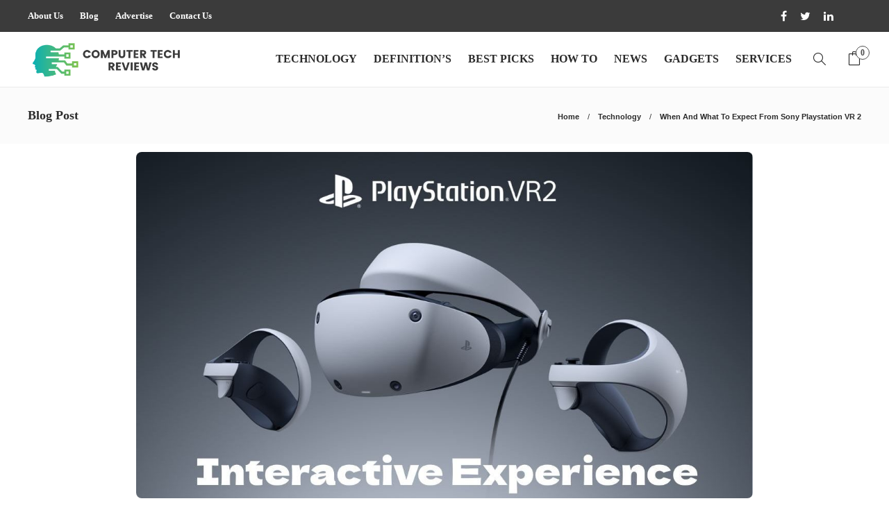

--- FILE ---
content_type: text/html; charset=UTF-8
request_url: https://www.computertechreviews.com/sony-playstation-vr-2/
body_size: 14651
content:
<!DOCTYPE html>
<html lang="en-US">
<head>
	<meta charset="UTF-8">
			<meta name="viewport" content="width=device-width, initial-scale=1">
		<meta name='robots' content='index, follow, max-image-preview:large, max-snippet:-1, max-video-preview:-1' />

	<!-- This site is optimized with the Yoast SEO plugin v26.6 - https://yoast.com/wordpress/plugins/seo/ -->
	<title>When And What To Expect From Sony Playstation VR 2</title>
	<meta name="description" content="Sony Playstation VR 2 - The Virtual Reality Market has been booming lately and is expected to grow further. The interactive computer........." />
	<link rel="canonical" href="https://www.computertechreviews.com/sony-playstation-vr-2/" />
	<meta property="og:locale" content="en_US" />
	<meta property="og:type" content="article" />
	<meta property="og:title" content="When And What To Expect From Sony Playstation VR 2" />
	<meta property="og:description" content="Sony Playstation VR 2 - The Virtual Reality Market has been booming lately and is expected to grow further. The interactive computer........." />
	<meta property="og:url" content="https://www.computertechreviews.com/sony-playstation-vr-2/" />
	<meta property="og:site_name" content="Computer Tech Reviews" />
	<meta property="article:publisher" content="https://www.facebook.com/computertechreviews/" />
	<meta property="article:published_time" content="2025-11-18T02:10:12+00:00" />
	<meta property="article:modified_time" content="2025-11-19T06:36:57+00:00" />
	<meta property="og:image" content="https://www.computertechreviews.com/wp-content/uploads/2025/04/Sony-Playstation-VR-2.jpg" />
	<meta property="og:image:width" content="1200" />
	<meta property="og:image:height" content="800" />
	<meta property="og:image:type" content="image/jpeg" />
	<meta name="author" content="Shazam Khan" />
	<meta name="twitter:card" content="summary_large_image" />
	<meta name="twitter:creator" content="@ComputerTechRe2" />
	<meta name="twitter:site" content="@ComputerTechRe2" />
	<meta name="twitter:label1" content="Written by" />
	<meta name="twitter:data1" content="Shazam Khan" />
	<meta name="twitter:label2" content="Est. reading time" />
	<meta name="twitter:data2" content="4 minutes" />
	<script type="application/ld+json" class="yoast-schema-graph">{"@context":"https://schema.org","@graph":[{"@type":"Article","@id":"https://www.computertechreviews.com/sony-playstation-vr-2/#article","isPartOf":{"@id":"https://www.computertechreviews.com/sony-playstation-vr-2/"},"author":{"name":"Shazam Khan","@id":"https://www.computertechreviews.com/#/schema/person/4e4a2fec254184c4e1a230e582bb064a"},"headline":"When And What To Expect From Sony Playstation VR 2","datePublished":"2025-11-18T02:10:12+00:00","dateModified":"2025-11-19T06:36:57+00:00","mainEntityOfPage":{"@id":"https://www.computertechreviews.com/sony-playstation-vr-2/"},"wordCount":795,"publisher":{"@id":"https://www.computertechreviews.com/#organization"},"image":{"@id":"https://www.computertechreviews.com/sony-playstation-vr-2/#primaryimage"},"thumbnailUrl":"https://www.computertechreviews.com/wp-content/uploads/2025/04/Sony-Playstation-VR-2.jpg","articleSection":["Technology"],"inLanguage":"en-US"},{"@type":"WebPage","@id":"https://www.computertechreviews.com/sony-playstation-vr-2/","url":"https://www.computertechreviews.com/sony-playstation-vr-2/","name":"When And What To Expect From Sony Playstation VR 2","isPartOf":{"@id":"https://www.computertechreviews.com/#website"},"primaryImageOfPage":{"@id":"https://www.computertechreviews.com/sony-playstation-vr-2/#primaryimage"},"image":{"@id":"https://www.computertechreviews.com/sony-playstation-vr-2/#primaryimage"},"thumbnailUrl":"https://www.computertechreviews.com/wp-content/uploads/2025/04/Sony-Playstation-VR-2.jpg","datePublished":"2025-11-18T02:10:12+00:00","dateModified":"2025-11-19T06:36:57+00:00","description":"Sony Playstation VR 2 - The Virtual Reality Market has been booming lately and is expected to grow further. The interactive computer.........","breadcrumb":{"@id":"https://www.computertechreviews.com/sony-playstation-vr-2/#breadcrumb"},"inLanguage":"en-US","potentialAction":[{"@type":"ReadAction","target":["https://www.computertechreviews.com/sony-playstation-vr-2/"]}]},{"@type":"ImageObject","inLanguage":"en-US","@id":"https://www.computertechreviews.com/sony-playstation-vr-2/#primaryimage","url":"https://www.computertechreviews.com/wp-content/uploads/2025/04/Sony-Playstation-VR-2.jpg","contentUrl":"https://www.computertechreviews.com/wp-content/uploads/2025/04/Sony-Playstation-VR-2.jpg","width":1200,"height":800,"caption":"Sony Playstation VR 2"},{"@type":"BreadcrumbList","@id":"https://www.computertechreviews.com/sony-playstation-vr-2/#breadcrumb","itemListElement":[{"@type":"ListItem","position":1,"name":"Home","item":"https://www.computertechreviews.com/"},{"@type":"ListItem","position":2,"name":"Blog","item":"https://www.computertechreviews.com/blog/"},{"@type":"ListItem","position":3,"name":"Technology","item":"https://www.computertechreviews.com/category/technology/"},{"@type":"ListItem","position":4,"name":"When And What To Expect From Sony Playstation VR 2"}]},{"@type":"WebSite","@id":"https://www.computertechreviews.com/#website","url":"https://www.computertechreviews.com/","name":"Computer Tech Reviews","description":"Welcome to Computer Tech Reviews. Our goal at Computer Tech Reviews is to provide our readers with more information about hardware, software, cybersecurity, gadgets, mobile apps and new technology trends such as AI, IOT and more.","publisher":{"@id":"https://www.computertechreviews.com/#organization"},"potentialAction":[{"@type":"SearchAction","target":{"@type":"EntryPoint","urlTemplate":"https://www.computertechreviews.com/?s={search_term_string}"},"query-input":{"@type":"PropertyValueSpecification","valueRequired":true,"valueName":"search_term_string"}}],"inLanguage":"en-US"},{"@type":"Organization","@id":"https://www.computertechreviews.com/#organization","name":"Computer Tech Reviews","url":"https://www.computertechreviews.com/","logo":{"@type":"ImageObject","inLanguage":"en-US","@id":"https://www.computertechreviews.com/#/schema/logo/image/","url":"https://www.computertechreviews.com/wp-content/uploads/2019/02/tech-reviews-logo.png","contentUrl":"https://www.computertechreviews.com/wp-content/uploads/2019/02/tech-reviews-logo.png","width":445,"height":89,"caption":"Computer Tech Reviews"},"image":{"@id":"https://www.computertechreviews.com/#/schema/logo/image/"},"sameAs":["https://www.facebook.com/computertechreviews/","https://x.com/ComputerTechRe2","https://www.linkedin.com/company/computertechreviews/"]},{"@type":"Person","@id":"https://www.computertechreviews.com/#/schema/person/4e4a2fec254184c4e1a230e582bb064a","name":"Shazam Khan","image":{"@type":"ImageObject","inLanguage":"en-US","@id":"https://www.computertechreviews.com/#/schema/person/image/","url":"https://www.computertechreviews.com/wp-content/uploads/2021/10/ctrlogo-100x100.png","contentUrl":"https://www.computertechreviews.com/wp-content/uploads/2021/10/ctrlogo-100x100.png","caption":"Shazam Khan"},"url":"https://www.computertechreviews.com/author/szkhan/"}]}</script>
	<!-- / Yoast SEO plugin. -->


<link rel="alternate" type="application/rss+xml" title="Computer Tech Reviews &raquo; Feed" href="https://www.computertechreviews.com/feed/" />
<link rel="alternate" type="application/rss+xml" title="Computer Tech Reviews &raquo; Comments Feed" href="https://www.computertechreviews.com/comments/feed/" />
<link rel="alternate" title="oEmbed (JSON)" type="application/json+oembed" href="https://www.computertechreviews.com/wp-json/oembed/1.0/embed?url=https%3A%2F%2Fwww.computertechreviews.com%2Fsony-playstation-vr-2%2F" />
<link rel="alternate" title="oEmbed (XML)" type="text/xml+oembed" href="https://www.computertechreviews.com/wp-json/oembed/1.0/embed?url=https%3A%2F%2Fwww.computertechreviews.com%2Fsony-playstation-vr-2%2F&#038;format=xml" />
<style id='wp-img-auto-sizes-contain-inline-css' type='text/css'>
img:is([sizes=auto i],[sizes^="auto," i]){contain-intrinsic-size:3000px 1500px}
/*# sourceURL=wp-img-auto-sizes-contain-inline-css */
</style>

<style id='wp-emoji-styles-inline-css' type='text/css'>

	img.wp-smiley, img.emoji {
		display: inline !important;
		border: none !important;
		box-shadow: none !important;
		height: 1em !important;
		width: 1em !important;
		margin: 0 0.07em !important;
		vertical-align: -0.1em !important;
		background: none !important;
		padding: 0 !important;
	}
/*# sourceURL=wp-emoji-styles-inline-css */
</style>
<link rel='stylesheet' id='wp-block-library-css' href='https://www.computertechreviews.com/wp-includes/css/dist/block-library/style.min.css?ver=6.9' type='text/css' media='all' />
<link rel='stylesheet' id='wc-blocks-style-css' href='https://www.computertechreviews.com/wp-content/plugins/woocommerce/assets/client/blocks/wc-blocks.css?ver=wc-10.4.3' type='text/css' media='all' />
<style id='global-styles-inline-css' type='text/css'>
:root{--wp--preset--aspect-ratio--square: 1;--wp--preset--aspect-ratio--4-3: 4/3;--wp--preset--aspect-ratio--3-4: 3/4;--wp--preset--aspect-ratio--3-2: 3/2;--wp--preset--aspect-ratio--2-3: 2/3;--wp--preset--aspect-ratio--16-9: 16/9;--wp--preset--aspect-ratio--9-16: 9/16;--wp--preset--color--black: #000000;--wp--preset--color--cyan-bluish-gray: #abb8c3;--wp--preset--color--white: #ffffff;--wp--preset--color--pale-pink: #f78da7;--wp--preset--color--vivid-red: #cf2e2e;--wp--preset--color--luminous-vivid-orange: #ff6900;--wp--preset--color--luminous-vivid-amber: #fcb900;--wp--preset--color--light-green-cyan: #7bdcb5;--wp--preset--color--vivid-green-cyan: #00d084;--wp--preset--color--pale-cyan-blue: #8ed1fc;--wp--preset--color--vivid-cyan-blue: #0693e3;--wp--preset--color--vivid-purple: #9b51e0;--wp--preset--gradient--vivid-cyan-blue-to-vivid-purple: linear-gradient(135deg,rgb(6,147,227) 0%,rgb(155,81,224) 100%);--wp--preset--gradient--light-green-cyan-to-vivid-green-cyan: linear-gradient(135deg,rgb(122,220,180) 0%,rgb(0,208,130) 100%);--wp--preset--gradient--luminous-vivid-amber-to-luminous-vivid-orange: linear-gradient(135deg,rgb(252,185,0) 0%,rgb(255,105,0) 100%);--wp--preset--gradient--luminous-vivid-orange-to-vivid-red: linear-gradient(135deg,rgb(255,105,0) 0%,rgb(207,46,46) 100%);--wp--preset--gradient--very-light-gray-to-cyan-bluish-gray: linear-gradient(135deg,rgb(238,238,238) 0%,rgb(169,184,195) 100%);--wp--preset--gradient--cool-to-warm-spectrum: linear-gradient(135deg,rgb(74,234,220) 0%,rgb(151,120,209) 20%,rgb(207,42,186) 40%,rgb(238,44,130) 60%,rgb(251,105,98) 80%,rgb(254,248,76) 100%);--wp--preset--gradient--blush-light-purple: linear-gradient(135deg,rgb(255,206,236) 0%,rgb(152,150,240) 100%);--wp--preset--gradient--blush-bordeaux: linear-gradient(135deg,rgb(254,205,165) 0%,rgb(254,45,45) 50%,rgb(107,0,62) 100%);--wp--preset--gradient--luminous-dusk: linear-gradient(135deg,rgb(255,203,112) 0%,rgb(199,81,192) 50%,rgb(65,88,208) 100%);--wp--preset--gradient--pale-ocean: linear-gradient(135deg,rgb(255,245,203) 0%,rgb(182,227,212) 50%,rgb(51,167,181) 100%);--wp--preset--gradient--electric-grass: linear-gradient(135deg,rgb(202,248,128) 0%,rgb(113,206,126) 100%);--wp--preset--gradient--midnight: linear-gradient(135deg,rgb(2,3,129) 0%,rgb(40,116,252) 100%);--wp--preset--font-size--small: 13px;--wp--preset--font-size--medium: 20px;--wp--preset--font-size--large: 36px;--wp--preset--font-size--x-large: 42px;--wp--preset--spacing--20: 0.44rem;--wp--preset--spacing--30: 0.67rem;--wp--preset--spacing--40: 1rem;--wp--preset--spacing--50: 1.5rem;--wp--preset--spacing--60: 2.25rem;--wp--preset--spacing--70: 3.38rem;--wp--preset--spacing--80: 5.06rem;--wp--preset--shadow--natural: 6px 6px 9px rgba(0, 0, 0, 0.2);--wp--preset--shadow--deep: 12px 12px 50px rgba(0, 0, 0, 0.4);--wp--preset--shadow--sharp: 6px 6px 0px rgba(0, 0, 0, 0.2);--wp--preset--shadow--outlined: 6px 6px 0px -3px rgb(255, 255, 255), 6px 6px rgb(0, 0, 0);--wp--preset--shadow--crisp: 6px 6px 0px rgb(0, 0, 0);}:where(.is-layout-flex){gap: 0.5em;}:where(.is-layout-grid){gap: 0.5em;}body .is-layout-flex{display: flex;}.is-layout-flex{flex-wrap: wrap;align-items: center;}.is-layout-flex > :is(*, div){margin: 0;}body .is-layout-grid{display: grid;}.is-layout-grid > :is(*, div){margin: 0;}:where(.wp-block-columns.is-layout-flex){gap: 2em;}:where(.wp-block-columns.is-layout-grid){gap: 2em;}:where(.wp-block-post-template.is-layout-flex){gap: 1.25em;}:where(.wp-block-post-template.is-layout-grid){gap: 1.25em;}.has-black-color{color: var(--wp--preset--color--black) !important;}.has-cyan-bluish-gray-color{color: var(--wp--preset--color--cyan-bluish-gray) !important;}.has-white-color{color: var(--wp--preset--color--white) !important;}.has-pale-pink-color{color: var(--wp--preset--color--pale-pink) !important;}.has-vivid-red-color{color: var(--wp--preset--color--vivid-red) !important;}.has-luminous-vivid-orange-color{color: var(--wp--preset--color--luminous-vivid-orange) !important;}.has-luminous-vivid-amber-color{color: var(--wp--preset--color--luminous-vivid-amber) !important;}.has-light-green-cyan-color{color: var(--wp--preset--color--light-green-cyan) !important;}.has-vivid-green-cyan-color{color: var(--wp--preset--color--vivid-green-cyan) !important;}.has-pale-cyan-blue-color{color: var(--wp--preset--color--pale-cyan-blue) !important;}.has-vivid-cyan-blue-color{color: var(--wp--preset--color--vivid-cyan-blue) !important;}.has-vivid-purple-color{color: var(--wp--preset--color--vivid-purple) !important;}.has-black-background-color{background-color: var(--wp--preset--color--black) !important;}.has-cyan-bluish-gray-background-color{background-color: var(--wp--preset--color--cyan-bluish-gray) !important;}.has-white-background-color{background-color: var(--wp--preset--color--white) !important;}.has-pale-pink-background-color{background-color: var(--wp--preset--color--pale-pink) !important;}.has-vivid-red-background-color{background-color: var(--wp--preset--color--vivid-red) !important;}.has-luminous-vivid-orange-background-color{background-color: var(--wp--preset--color--luminous-vivid-orange) !important;}.has-luminous-vivid-amber-background-color{background-color: var(--wp--preset--color--luminous-vivid-amber) !important;}.has-light-green-cyan-background-color{background-color: var(--wp--preset--color--light-green-cyan) !important;}.has-vivid-green-cyan-background-color{background-color: var(--wp--preset--color--vivid-green-cyan) !important;}.has-pale-cyan-blue-background-color{background-color: var(--wp--preset--color--pale-cyan-blue) !important;}.has-vivid-cyan-blue-background-color{background-color: var(--wp--preset--color--vivid-cyan-blue) !important;}.has-vivid-purple-background-color{background-color: var(--wp--preset--color--vivid-purple) !important;}.has-black-border-color{border-color: var(--wp--preset--color--black) !important;}.has-cyan-bluish-gray-border-color{border-color: var(--wp--preset--color--cyan-bluish-gray) !important;}.has-white-border-color{border-color: var(--wp--preset--color--white) !important;}.has-pale-pink-border-color{border-color: var(--wp--preset--color--pale-pink) !important;}.has-vivid-red-border-color{border-color: var(--wp--preset--color--vivid-red) !important;}.has-luminous-vivid-orange-border-color{border-color: var(--wp--preset--color--luminous-vivid-orange) !important;}.has-luminous-vivid-amber-border-color{border-color: var(--wp--preset--color--luminous-vivid-amber) !important;}.has-light-green-cyan-border-color{border-color: var(--wp--preset--color--light-green-cyan) !important;}.has-vivid-green-cyan-border-color{border-color: var(--wp--preset--color--vivid-green-cyan) !important;}.has-pale-cyan-blue-border-color{border-color: var(--wp--preset--color--pale-cyan-blue) !important;}.has-vivid-cyan-blue-border-color{border-color: var(--wp--preset--color--vivid-cyan-blue) !important;}.has-vivid-purple-border-color{border-color: var(--wp--preset--color--vivid-purple) !important;}.has-vivid-cyan-blue-to-vivid-purple-gradient-background{background: var(--wp--preset--gradient--vivid-cyan-blue-to-vivid-purple) !important;}.has-light-green-cyan-to-vivid-green-cyan-gradient-background{background: var(--wp--preset--gradient--light-green-cyan-to-vivid-green-cyan) !important;}.has-luminous-vivid-amber-to-luminous-vivid-orange-gradient-background{background: var(--wp--preset--gradient--luminous-vivid-amber-to-luminous-vivid-orange) !important;}.has-luminous-vivid-orange-to-vivid-red-gradient-background{background: var(--wp--preset--gradient--luminous-vivid-orange-to-vivid-red) !important;}.has-very-light-gray-to-cyan-bluish-gray-gradient-background{background: var(--wp--preset--gradient--very-light-gray-to-cyan-bluish-gray) !important;}.has-cool-to-warm-spectrum-gradient-background{background: var(--wp--preset--gradient--cool-to-warm-spectrum) !important;}.has-blush-light-purple-gradient-background{background: var(--wp--preset--gradient--blush-light-purple) !important;}.has-blush-bordeaux-gradient-background{background: var(--wp--preset--gradient--blush-bordeaux) !important;}.has-luminous-dusk-gradient-background{background: var(--wp--preset--gradient--luminous-dusk) !important;}.has-pale-ocean-gradient-background{background: var(--wp--preset--gradient--pale-ocean) !important;}.has-electric-grass-gradient-background{background: var(--wp--preset--gradient--electric-grass) !important;}.has-midnight-gradient-background{background: var(--wp--preset--gradient--midnight) !important;}.has-small-font-size{font-size: var(--wp--preset--font-size--small) !important;}.has-medium-font-size{font-size: var(--wp--preset--font-size--medium) !important;}.has-large-font-size{font-size: var(--wp--preset--font-size--large) !important;}.has-x-large-font-size{font-size: var(--wp--preset--font-size--x-large) !important;}
/*# sourceURL=global-styles-inline-css */
</style>

<style id='classic-theme-styles-inline-css' type='text/css'>
/*! This file is auto-generated */
.wp-block-button__link{color:#fff;background-color:#32373c;border-radius:9999px;box-shadow:none;text-decoration:none;padding:calc(.667em + 2px) calc(1.333em + 2px);font-size:1.125em}.wp-block-file__button{background:#32373c;color:#fff;text-decoration:none}
/*# sourceURL=/wp-includes/css/classic-themes.min.css */
</style>
<link rel='stylesheet' id='contact-form-7-css' href='https://www.computertechreviews.com/wp-content/plugins/contact-form-7/includes/css/styles.css?ver=6.1.4' type='text/css' media='all' />
<link rel='stylesheet' id='woocommerce-layout-css' href='https://www.computertechreviews.com/wp-content/plugins/woocommerce/assets/css/woocommerce-layout.css?ver=10.4.3' type='text/css' media='all' />
<link rel='stylesheet' id='woocommerce-smallscreen-css' href='https://www.computertechreviews.com/wp-content/plugins/woocommerce/assets/css/woocommerce-smallscreen.css?ver=10.4.3' type='text/css' media='only screen and (max-width: 768px)' />
<link rel='stylesheet' id='woocommerce-general-css' href='https://www.computertechreviews.com/wp-content/plugins/woocommerce/assets/css/woocommerce.css?ver=10.4.3' type='text/css' media='all' />
<style id='woocommerce-inline-inline-css' type='text/css'>
.woocommerce form .form-row .required { visibility: visible; }
/*# sourceURL=woocommerce-inline-inline-css */
</style>
<link rel='stylesheet' id='ez-toc-css' href='https://www.computertechreviews.com/wp-content/plugins/easy-table-of-contents/assets/css/screen.min.css?ver=2.0.79.2' type='text/css' media='all' />
<style id='ez-toc-inline-css' type='text/css'>
div#ez-toc-container .ez-toc-title {font-size: 120%;}div#ez-toc-container .ez-toc-title {font-weight: 500;}div#ez-toc-container ul li , div#ez-toc-container ul li a {font-size: 95%;}div#ez-toc-container ul li , div#ez-toc-container ul li a {font-weight: 500;}div#ez-toc-container nav ul ul li {font-size: 90%;}.ez-toc-box-title {font-weight: bold; margin-bottom: 10px; text-align: center; text-transform: uppercase; letter-spacing: 1px; color: #666; padding-bottom: 5px;position:absolute;top:-4%;left:5%;background-color: inherit;transition: top 0.3s ease;}.ez-toc-box-title.toc-closed {top:-25%;}
/*# sourceURL=ez-toc-inline-css */
</style>
<link rel='stylesheet' id='font-awesome-css' href='https://www.computertechreviews.com/wp-content/plugins/js_composer/assets/lib/bower/font-awesome/css/font-awesome.min.css?ver=6.0.5' type='text/css' media='all' />
<link rel='stylesheet' id='bootstrap-css' href='https://www.computertechreviews.com/wp-content/themes/gillion/css/plugins/bootstrap.min.css?ver=3.3.4' type='text/css' media='all' />
<link rel='stylesheet' id='gillion-plugins-css' href='https://www.computertechreviews.com/wp-content/themes/gillion/css/plugins.css?ver=6.9' type='text/css' media='all' />
<link rel='stylesheet' id='gillion-styles-css' href='https://www.computertechreviews.com/wp-content/themes/gillion/style.css?ver=6.9' type='text/css' media='all' />
<link rel='stylesheet' id='gillion-responsive-css' href='https://www.computertechreviews.com/wp-content/themes/gillion/css/responsive.css?ver=6.9' type='text/css' media='all' />
<style id='gillion-responsive-inline-css' type='text/css'>
 



.sh-header-top-date{display: none !important;}
/*# sourceURL=gillion-responsive-inline-css */
</style>
<link rel='stylesheet' id='gillion-theme-settings-css' href='https://www.computertechreviews.com/wp-content/uploads/gillion-dynamic-styles.css?ver=50198398' type='text/css' media='all' />
<link rel='stylesheet' id='gillion-woocommerce-css' href='https://www.computertechreviews.com/wp-content/themes/gillion/css/woocommerce.css?ver=6.9' type='text/css' media='all' />
<link rel='stylesheet' id='gillion-child-style-css' href='https://www.computertechreviews.com/wp-content/themes/gillion-child/style.css?ver=6.9' type='text/css' media='all' />
<script type="text/javascript" src="https://www.computertechreviews.com/wp-includes/js/jquery/jquery.min.js?ver=3.7.1" id="jquery-core-js"></script>
<script type="text/javascript" src="https://www.computertechreviews.com/wp-includes/js/jquery/jquery-migrate.min.js?ver=3.4.1" id="jquery-migrate-js"></script>
<script type="text/javascript" src="https://www.computertechreviews.com/wp-content/plugins/woocommerce/assets/js/jquery-blockui/jquery.blockUI.min.js?ver=2.7.0-wc.10.4.3" id="wc-jquery-blockui-js" data-wp-strategy="defer"></script>
<script type="text/javascript" src="https://www.computertechreviews.com/wp-content/plugins/woocommerce/assets/js/js-cookie/js.cookie.min.js?ver=2.1.4-wc.10.4.3" id="wc-js-cookie-js" defer="defer" data-wp-strategy="defer"></script>
<script type="text/javascript" id="woocommerce-js-extra">
/* <![CDATA[ */
var woocommerce_params = {"ajax_url":"/wp-admin/admin-ajax.php","wc_ajax_url":"/?wc-ajax=%%endpoint%%","i18n_password_show":"Show password","i18n_password_hide":"Hide password"};
//# sourceURL=woocommerce-js-extra
/* ]]> */
</script>
<script type="text/javascript" src="https://www.computertechreviews.com/wp-content/plugins/woocommerce/assets/js/frontend/woocommerce.min.js?ver=10.4.3" id="woocommerce-js" defer="defer" data-wp-strategy="defer"></script>
<script type="text/javascript" id="wc-add-to-cart-js-extra">
/* <![CDATA[ */
var wc_add_to_cart_params = {"ajax_url":"/wp-admin/admin-ajax.php","wc_ajax_url":"/?wc-ajax=%%endpoint%%","i18n_view_cart":"View cart","cart_url":"https://www.computertechreviews.com/checkout/","is_cart":"","cart_redirect_after_add":"no"};
//# sourceURL=wc-add-to-cart-js-extra
/* ]]> */
</script>
<script type="text/javascript" src="https://www.computertechreviews.com/wp-content/plugins/woocommerce/assets/js/frontend/add-to-cart.min.js?ver=10.4.3" id="wc-add-to-cart-js" data-wp-strategy="defer"></script>
<script type="text/javascript" src="https://www.computertechreviews.com/wp-content/plugins/js_composer/assets/js/vendors/woocommerce-add-to-cart.js?ver=6.0.5" id="vc_woocommerce-add-to-cart-js-js"></script>
<script type="text/javascript" src="https://www.computertechreviews.com/wp-content/themes/gillion/js/plugins.js?ver=6.9" id="gillion-plugins-js"></script>
<script type="text/javascript" id="gillion-scripts-js-extra">
/* <![CDATA[ */
var gillion_loadmore_posts = {"ajax_url":"https://www.computertechreviews.com/wp-admin/admin-ajax.php"};
var gillion = {"siteurl":"https://www.computertechreviews.com/","loggedin":"","page_loader":"0","notice":"","header_animation_dropdown_delay":"1000","header_animation_dropdown":"easeOutBounce","header_animation_dropdown_speed":"300","lightbox_opacity":"0.88","lightbox_transition":"none","page_numbers_prev":"Previous","page_numbers_next":"Next","rtl_support":"","footer_parallax":"","social_share":"{\"email\":true,\"twitter\":true,\"facebook\":true,\"linkedin\":true,\"pinterest\":true,\"whatsapp\":true}","text_show_all":"Show All"};
//# sourceURL=gillion-scripts-js-extra
/* ]]> */
</script>
<script type="text/javascript" src="https://www.computertechreviews.com/wp-content/themes/gillion/js/scripts.js?ver=6.9" id="gillion-scripts-js"></script>
<script type="text/javascript" src="https://www.computertechreviews.com/wp-content/themes/gillion-child/js/scripts.js?ver=6.9" id="gillion-child-scripts-js"></script>
<link rel="https://api.w.org/" href="https://www.computertechreviews.com/wp-json/" /><link rel="alternate" title="JSON" type="application/json" href="https://www.computertechreviews.com/wp-json/wp/v2/posts/21371" /><link rel="EditURI" type="application/rsd+xml" title="RSD" href="https://www.computertechreviews.com/xmlrpc.php?rsd" />
<meta name="generator" content="WordPress 6.9" />
<meta name="generator" content="WooCommerce 10.4.3" />
<link rel='shortlink' href='https://www.computertechreviews.com/?p=21371' />
	<noscript><style>.woocommerce-product-gallery{ opacity: 1 !important; }</style></noscript>
	<meta name="generator" content="Powered by WPBakery Page Builder - drag and drop page builder for WordPress."/>
<link rel="icon" href="https://www.computertechreviews.com/wp-content/uploads/2019/08/favicon-ctr.png" sizes="32x32" />
<link rel="icon" href="https://www.computertechreviews.com/wp-content/uploads/2019/08/favicon-ctr.png" sizes="192x192" />
<link rel="apple-touch-icon" href="https://www.computertechreviews.com/wp-content/uploads/2019/08/favicon-ctr.png" />
<meta name="msapplication-TileImage" content="https://www.computertechreviews.com/wp-content/uploads/2019/08/favicon-ctr.png" />
<noscript><style> .wpb_animate_when_almost_visible { opacity: 1; }</style></noscript><!-- Google tag (gtag.js) -->
<script async src="https://www.googletagmanager.com/gtag/js?id=G-749YW7R9FK"></script>
<script>
  window.dataLayer = window.dataLayer || [];
  function gtag(){dataLayer.push(arguments);}
  gtag('js', new Date());

  gtag('config', 'G-749YW7R9FK');
</script>
	<meta name="linkmarket-verification" content="624d689b23def5e0eac150bf5dc7bccf" />
</head>
<body class="wp-singular post-template-default single single-post postid-21371 single-format-standard wp-theme-gillion wp-child-theme-gillion-child theme-gillion woocommerce-no-js singular gillion-woocommerce sh-body-header-sticky sh-title-style2 sh-section-tabs-style2 sh-carousel-style2 sh-carousel-position-bottom sh-post-categories-style2 sh-review-style2 sh-meta-order-top sh-instagram-widget-columns3 sh-categories-position-image sh-media-icon-style2 sh-wc-labels-off wpb-js-composer js-comp-ver-6.0.5 vc_responsive">


<div class="sh-header-side">
			
<div id="subscribe-2" class="widget_sh_mailChimp widget_sh_mailChimp_style1 widget-item widget_subscribe">
	<div class="sh-widget-title-styling"><h3 class="widget-title">Subscribe Now</h3></div>
	
	
</div><div id="posts_slider-4" class="widget_facebook widget-item widget_posts_slider">
			<div class="widget-slide-arrows-container not-slider">
			<div class="sh-widget-title-styling"><h3 class="widget-title">Trending News</h3></div>            		</div>
	
	
            <div class="widget-slide-arrows sh-carousel-buttons-styling"></div>
    
</div>	</div>
<div class="sh-header-side-overlay"></div>

	<div id="page-container" class="">
		
									<header class="primary-mobile">
					<div id="header-mobile" class="sh-header-mobile">
	<div class="sh-header-mobile-navigation">
		<div class="container">
			<div class="sh-table">
				<div class="sh-table-cell">

										<nav id="header-navigation-mobile" class="header-standard-position">
						<div class="sh-nav-container">
							<ul class="sh-nav">
								<li>
									<div class="sh-hamburger-menu sh-nav-dropdown">
					                	<span></span>
					                	<span></span>
					                	<span></span>
					                	<span></span>
					                </div>
								</li>
							</ul>
						</div>
					</nav>

				</div>
				<div class="sh-table-cell sh-header-logo-container">

										        <div class="header-logo">
            <a href="https://www.computertechreviews.com/" class="header-logo-container sh-table-small">
                <div class="sh-table-cell">

                    <img class="sh-standard-logo" src="//www.computertechreviews.com/wp-content/uploads/2020/05/logo-transparent.png" alt="Computer Tech Reviews" height=&quot;50&quot; />
                    <img class="sh-sticky-logo" src="//www.computertechreviews.com/wp-content/uploads/2020/05/logo-transparent.png" alt="Computer Tech Reviews" height=&quot;50&quot; />
                    <img class="sh-light-logo" src="//www.computertechreviews.com/wp-content/uploads/2020/05/logo-transparent.png" alt="Computer Tech Reviews" height=&quot;50&quot; />

                </div>
            </a>
        </div>

    
				</div>
				<div class="sh-table-cell">

										<nav class="header-standard-position">
						<div class="sh-nav-container">
							<ul class="sh-nav">

								
							</ul>
						</div>
					</nav>

				</div>
			</div>
		</div>
	</div>
	<nav class="sh-header-mobile-dropdown">
		<div class="container sh-nav-container">
			<ul class="sh-nav-mobile"></ul>
		</div>

		<div class="container sh-nav-container">
					</div>

					<div class="header-mobile-search">
				<div class="container sh-nav-container">
					<form role="search" method="get" class="header-mobile-form" action="https://www.computertechreviews.com/">
						<input class="header-mobile-form-input" type="text" placeholder="Search here.." value="" name="s" required />
						<button type="submit" class="header-mobile-form-submit">
							<i class="icon-magnifier"></i>
						</button>
					</form>
				</div>
			</div>
			</nav>
</div>
				</header>
				<header class="primary-desktop">
						<div class="sh-header-top">
		<div class="container">
			<div class="sh-table">

								<div class="sh-table-cell">
											<div class="sh-nav-container"><ul id="menu-topbar-navigation" class="sh-nav"><li id="menu-item-1971" class="menu-item menu-item-type-post_type menu-item-object-page menu-item-1971"><a href="https://www.computertechreviews.com/about-us/" >About Us</a></li>
<li id="menu-item-1972" class="menu-item menu-item-type-post_type menu-item-object-page current_page_parent menu-item-1972"><a href="https://www.computertechreviews.com/blog/" >Blog</a></li>
<li id="menu-item-1969" class="menu-item menu-item-type-post_type menu-item-object-page menu-item-1969"><a href="https://www.computertechreviews.com/write-for-us/" >Advertise</a></li>
<li id="menu-item-1970" class="menu-item menu-item-type-post_type menu-item-object-page menu-item-1970"><a href="https://www.computertechreviews.com/contact-us/" >Contact Us</a></li>
</ul></div>									</div>

								<div class="sh-table-cell">
					<div class="sh-header-top-meta">
						<div class="header-social-media">
							<a href="https://www.facebook.com/computertechreviews/" target="_blank" rel="nofollow noopener" class="social-media-facebook">
                    <i class="fa fa-facebook"></i>
                </a><a href="https://twitter.com/ComputerTechRe2" target="_blank" rel="nofollow noopener" class="social-media-twitter">
                    <i class="fa fa-twitter"></i>
                </a><a href="https://www.linkedin.com/company/computertechreviews/" target="_blank" rel="nofollow noopener" class="social-media-linkedin">
                    <i class="fa fa-linkedin"></i>
                </a><div class="sh-clear"></div>
													</div>
						<div class="sh-header-top-date">
							<span class="sh-header-top-date-day">19</span>
							<span class="sh-header-top-date-meta">
								<span class="sh-header-top-date-month">Jan</span>
								<span class="sh-header-top-date-year">2026</span>
							</span>
						</div>
					</div>
				</div>
			</div>
		</div>
	</div>

<div class="sh-header-height">
	<div class="sh-header sh-header-2 sh-sticky-header">
		<div class="container">
			<div class="sh-table">
				<div class="sh-table-cell sh-header-logo-container">

										<nav class="header-standard-position">
						<div class="sh-nav-container">
							<ul class="sh-nav sh-nav-left">
								<li>
																		        <div class="header-logo">
            <a href="https://www.computertechreviews.com/" class="header-logo-container sh-table-small">
                <div class="sh-table-cell">

                    <img class="sh-standard-logo" src="//www.computertechreviews.com/wp-content/uploads/2020/05/logo-transparent.png" alt="Computer Tech Reviews" height=&quot;50&quot; />
                    <img class="sh-sticky-logo" src="//www.computertechreviews.com/wp-content/uploads/2020/05/logo-transparent.png" alt="Computer Tech Reviews" height=&quot;50&quot; />
                    <img class="sh-light-logo" src="//www.computertechreviews.com/wp-content/uploads/2020/05/logo-transparent.png" alt="Computer Tech Reviews" height=&quot;50&quot; />

                </div>
            </a>
        </div>

    								</li>
							</ul>
						</div>
					</nav>

				</div>
				<div class="sh-table-cell sh-header-nav-container">

										<nav id="header-navigation" class="header-standard-position">
													<div class="sh-nav-container"><ul id="menu-header-navigation" class="sh-nav"><li id="menu-item-1963" class="menu-item menu-item-type-taxonomy menu-item-object-category current-post-ancestor current-menu-parent current-post-parent menu-item-1963"><a href="https://www.computertechreviews.com/category/technology/" >Technology</a></li><li id="menu-item-1962" class="menu-item menu-item-type-taxonomy menu-item-object-category menu-item-1962"><a href="https://www.computertechreviews.com/category/definitions/" >Definition&#8217;s</a></li><li id="menu-item-1965" class="menu-item menu-item-type-taxonomy menu-item-object-category menu-item-1965"><a href="https://www.computertechreviews.com/category/best-picks/" >Best Picks</a></li><li id="menu-item-1966" class="menu-item menu-item-type-taxonomy menu-item-object-category menu-item-1966"><a href="https://www.computertechreviews.com/category/how-to/" >How To</a></li><li id="menu-item-1964" class="menu-item menu-item-type-taxonomy menu-item-object-category menu-item-1964"><a href="https://www.computertechreviews.com/category/news/" >News</a></li><li id="menu-item-1967" class="menu-item menu-item-type-taxonomy menu-item-object-category menu-item-1967"><a href="https://www.computertechreviews.com/category/gadgets/" >Gadgets</a></li><li id="menu-item-3518" class="menu-item menu-item-type-post_type menu-item-object-page menu-item-3518"><a href="https://www.computertechreviews.com/domain-authority-services/" >Services</a></li> <li class="menu-item sh-nav-search sh-nav-special"> <a href="#"><i class="icon icon-magnifier"></i></a> </li> <li class="menu-item sh-nav-cart sh-nav-special"> <a href="https://www.computertechreviews.com/cart/"> <div> <i class="icon-bag"></i> <span class="sh-header-cart-count cart-icon sh-group"> <span>0</span> </span> </div> </a> <ul class="sub-menu"> <li class="menu-item menu-item-cart"> <div class="widget woocommerce widget_shopping_cart"><h2 class="widgettitle"> </h2><div class="widget_shopping_cart_content"></div></div> </li> </ul> </li></ul></div>											</nav>

				</div>
			</div>
		</div>

		<div class="sh-header-search-side">
	<div class="sh-header-search-side-container">

		<form method="get" class="sh-header-search-form" action="https://www.computertechreviews.com/">
			<input type="text" value="" name="s" class="sh-header-search-side-input" placeholder="Enter a keyword to search..." />
			<div class="sh-header-search-side-close">
				<i class="ti-close"></i>
			</div>
			<div class="sh-header-search-side-icon">
				<i class="ti-search"></i>
			</div>
		</form>

	</div>
</div>
	</div>
</div>
				</header>
			
			
	
		<div class="sh-titlebar">
			<div class="container">
				<div class="sh-table sh-titlebar-height-small">
					<div class="titlebar-title sh-table-cell">

						<h2>
							Blog Post						</h2>

					</div>
					<div class="title-level sh-table-cell">

						<div id="breadcrumbs" class="breadcrumb-trail breadcrumbs"><span class="item-home"><a class="bread-link bread-home" href="https://www.computertechreviews.com/" title="Home">Home</a></span><span class="separator"> &gt; </span><span class="item-cat"><a href="https://www.computertechreviews.com/category/technology/">Technology</a></span><span class="separator"> &gt; </span><span class="item-current item-21371"><span class="bread-current bread-21371" title="When And What To Expect From Sony Playstation VR 2">When And What To Expect From Sony Playstation VR 2</span></span></div>
					</div>
				</div>
			</div>
		</div>

	

			
		
			<div id="wrapper" class="layout-default">
				
				<div class="content-container sh-page-layout-default">
									<div class="container entry-content">
				
				

<div id="content-wrapper">
	<div id="content" class="content-layout-standard-mini ">
		<div class="blog-single blog-style-single blog-style-single-share  blog-blockquote-style2  blog-style-post-standard">
			
						<article id="post-21371" class="post-item post-item-single post-21371 post type-post status-publish format-standard has-post-thumbnail hentry category-technology">

															<div class="post-type-content">
									
			<div class="post-thumbnail">
						<img src="https://www.computertechreviews.com/wp-content/uploads/2025/04/Sony-Playstation-VR-2-1200x675.jpg" alt="When And What To Expect From Sony Playstation VR 2">
			
        <a href="https://www.computertechreviews.com/wp-content/uploads/2025/04/Sony-Playstation-VR-2.jpg" class="post-lightbox" data-rel="lightcase:post_gallery_21371"></a>

    		</div>

			
								</div>
							
							<div class="post-item-single-container">
																									<div class="post-content-share post-content-share-bar"></div>
								
																	<div class="post-single-meta">
										<div class="post-categories-container">
                <div class="post-categories"><a href="https://www.computertechreviews.com/category/technology/">Technology</a></div>
            </div>
																					<a class="post-title">
												<h1>
																										When And What To Expect From Sony Playstation VR 2												</h1>
											</a>
										
										<div class="post-meta">
											
    <div class="post-meta-content">
                    <span class="post-auhor-date post-auhor-date-full">
                                    <a href="https://www.computertechreviews.com/author/szkhan/">
                        <img src="https://www.computertechreviews.com/wp-content/uploads/2021/10/ctrlogo-80x80.png" width="28" height="28" srcset="https://www.computertechreviews.com/wp-content/uploads/2021/10/ctrlogo-80x80.png 2x" alt="Shazam Khan" class="avatar avatar-28 wp-user-avatar wp-user-avatar-28 alignnone photo post-author-image" />                    </a>
                                <span>
                <a href="https://www.computertechreviews.com/author/szkhan/" class="post-author">Shazam Khan</a></span>,
                                    <a href="https://www.computertechreviews.com/sony-playstation-vr-2/" class="post-date">
                                                                            2 months ago                                            </a>
                            </span>
        
                
                
                
                
                
                            <span class="placeholder-post-read-later"></span>
            </div>

										</div>
									</div>
								

								

								<div class="post-content post-single-content">
									
									<p><strong>Sony Playstation VR 2</strong></p>
<p>The <a href="https://www.computertechreviews.com/definition/virtual/">Virtual</a> Reality Market has been booming lately and is expected to grow further. The interactive computer-generated experience of the VR industry has seen a tremendous rise in popularity due to the Covid-19 pandemic that forced people to remain home most of the time. The largest size of the VR market is held by North America to be followed by Asia-Pacific. However, virtual reality products are shipped globally almost in every corner of the world. It is unnecessary to go into details about why people go crazy over virtual reality in general, but we do need to talk about the fuzz around the new virtual reality headset VR 2 soon to be released by Sony for PlayStation 5.</p>
<h2>The Next Gen features of Sony PS VR 2</h2>
<p>Playstation network comprises more than a hundred million active users monthly. The very first PSVR that Sony released in 2016 has recorded five million units in sales according to the Forbes PSVR review. But the users can’t wait to get their hands on the ultra-modern, sophisticated, and highly functional release of VR 2, which unfortunately is not coming in 2021. The new VR headset will feature a larger field of view at stunning 110-degree along with significantly boosted HDR support and eye-tracking function. Furthermore, the controllers will have a hold detection feature by measuring the distance between the hands of the user and the controller itself. How this updated model will improve the user experience is not fully uncovered yet, but it for sure adds value to the new PSVR.</p>
<p>VR consoles will be getting serious boosts from Sony. They plan to equip the controllers with haptic feedback, adaptive triggers, and finger tracking functionalities. The buttons are not going to remain the same, as well. The changes expected to observe on the new controllers are mainly the additional buttons like “Options” and “Create”. One of the best things is that Sony plans to implement VR support for all of its big titles on PlayStation including Resident Evil 7 and Hitman 3. The expectations are set high for PSVR 2 and probably that is what made Sony strengthen its market leader position especially among the investors who actively look for the best VR stocks to buy with the highest payout opportunities. Even though all of us expected Sony to release its new virtual reality headset in 2021, the launch has been postponed to some point in early 2022.</p>
<h2>When will Sony PSVR 2 be released?</h2>
<p>At this point, there is no officially approved release date set by Sony. However, there are numerous speculations that claim that the product should not see the market light till the very next year. Given that virtual reality enthusiasts have waited for more than 5 years now to see the new release, Sony will not keep its fans waiting too long. The company plans to announce the launch date early in the beginning of 2022. We expect to observe the device appearing on the market by the end of 2022, however, once again, it is unconfirmed and unofficial information. Furthermore, most of the information that we currently hold about the new PSVR 2 of Sony was leaked unintentionally and the company was not even planning to reveal the new features and functionalities of the device at this early point. The leaks, however, have not influenced the decision of the company to launch its product a year later than most customers expect.</p>
<h2>What do we know for sure about PlayStation 5 VR 2?</h2>
<p>We definitely know that VR2 is under development currently. Therefore, the features and functionalities that we have listed in the article above are not the only upgrades that the customers might see. We also know that PSVR 2 will be working on PlayStation 5 exclusively. The VR will feature 2000 x 2040 px resolution screens and 110-degree angle view along with HDR support for high-quality visuals. The controllers will be definitely receiving additional sensor detection features in addition to adaptive triggers. One of the most important and probably the favorite additions to VR will be the AAA class games.</p>
<p>The new Sony VR headset will be coming with a DualSense wireless controller as well which is considered to be the best gamepad of Sony. These controllers will look and feel very different from what users are used to on the current original PSVR. They will feature haptic feedback and finger touch detection.</p>
<p>The new PlayStation VR headset will also incorporate the <a href="https://www.techradar.com/reviews/dualsense-wireless-controller" target="_blank" rel="nofollow noopener">DualSense wireless controller</a> and Sony recently unveiled what the dedicated new PSVR 2 controllers will look like. From what we can tell so far, they appear to be a huge improvement over the PS Move controllers from the original PSVR, with haptic feedback and finger touch detection. Some rumors claim that the new headset will use OLED panels instead of LCD.</p>

																	</div>


																<div class="sh-page-links"></div>

								<div class="post-tags-container">
																		

																		

																		
																		<div class="sh-clear"></div>
								</div>

								<div class="post-content-share-mobile-contaner">
									<div class="post-content-share post-content-share-bar post-content-share-mobile"></div>
								</div>

							</div>

								



																




																

								
								
						</article>
					
			</div>
		</div>
			</div>


					</div>
				</div>

		
	
					
				<footer class="sh-footer">
					<div class="sh-footer-widgets">
    <div class="container">
        <div class="row">
            <div class="col-md-4 col-sm-6">
                
<div id="about_us-2" class="widget_about_us widget-item widget_about_us">
	<div class="sh-widget-title-styling"><h3 class="widget-title">About Us</h3></div>
	
	

					<p class="widget-description">Welcome to Computer Tech Reviews. Our goal at Computer Tech Reviews is to provide our readers with more information about hardware, software, cybersecurity, gadgets, mobile apps and new technology trends such as AI, IOT and more.</p>
		
	
			<a href="/about-us/" class="widget-learn-more">
			Learn more		</a>
	

</div>            </div>
            <div class="col-md-4 col-sm-6">
                            </div>
            <div class="col-md-4 col-sm-6">
                <div id="categories-3" class="widget-item widget_categories"><div class="sh-widget-title-styling"><h3 class="widget-title">Categories</h3></div>
			<ul>
					<li class="cat-item cat-item-217"><a href="https://www.computertechreviews.com/category/automobile-technology/">Automobile Technology</a> (27)
</li>
	<li class="cat-item cat-item-218"><a href="https://www.computertechreviews.com/category/automotive-technology/">Automotive Technology</a> (13)
</li>
	<li class="cat-item cat-item-18"><a href="https://www.computertechreviews.com/category/best-picks/">Best Picks</a> (136)
</li>
	<li class="cat-item cat-item-216"><a href="https://www.computertechreviews.com/category/business/">Business</a> (534)
</li>
	<li class="cat-item cat-item-1"><a href="https://www.computertechreviews.com/category/computer-tech-reviews/">Computer Tech Reviews</a> (144)
</li>
	<li class="cat-item cat-item-21"><a href="https://www.computertechreviews.com/category/definitions/">Definitions</a> (553)
</li>
	<li class="cat-item cat-item-220"><a href="https://www.computertechreviews.com/category/education/">Education</a> (77)
</li>
	<li class="cat-item cat-item-215"><a href="https://www.computertechreviews.com/category/entertainment/">Entertainment</a> (139)
</li>
	<li class="cat-item cat-item-454"><a href="https://www.computertechreviews.com/category/finance/">Finance</a> (90)
</li>
	<li class="cat-item cat-item-50"><a href="https://www.computertechreviews.com/category/gadgets/">Gadgets</a> (207)
</li>
	<li class="cat-item cat-item-442"><a href="https://www.computertechreviews.com/category/health/">Health Technology</a> (36)
</li>
	<li class="cat-item cat-item-19"><a href="https://www.computertechreviews.com/category/how-to/">How To</a> (311)
</li>
	<li class="cat-item cat-item-455"><a href="https://www.computertechreviews.com/category/legal-technology/">Legal Technology</a> (3)
</li>
	<li class="cat-item cat-item-219"><a href="https://www.computertechreviews.com/category/marketing/">Marketing</a> (530)
</li>
	<li class="cat-item cat-item-4"><a href="https://www.computertechreviews.com/category/news/">News</a> (44)
</li>
	<li class="cat-item cat-item-443"><a href="https://www.computertechreviews.com/category/others/">Others</a> (82)
</li>
	<li class="cat-item cat-item-457"><a href="https://www.computertechreviews.com/category/review/">Review</a> (162)
</li>
	<li class="cat-item cat-item-227"><a href="https://www.computertechreviews.com/category/skills/">Skills</a> (90)
</li>
	<li class="cat-item cat-item-449"><a href="https://www.computertechreviews.com/category/sports-technology/">Sports Technology</a> (8)
</li>
	<li class="cat-item cat-item-20"><a href="https://www.computertechreviews.com/category/technology/">Technology</a> (2,079)
</li>
	<li class="cat-item cat-item-453"><a href="https://www.computertechreviews.com/category/travel/">Travel</a> (9)
</li>
			</ul>

			</div>            </div>
        </div>
    </div>
</div>
	<div class="sh-copyrights sh-copyrights-align-left">
		<div class="container container-padding">
			<div class="sh-table">
				<div class="sh-table-cell">

					
												<div class="sh-copyrights-info">
														<span><span style="color: #ffffff">Copyright © 2025 All Rights Reserved By <a style="color: #ffffff" href="https://www.computertechreviews.com/">Computer Tech Reviews</a>.</span></span>
						</div>

					
				</div>
				<div class="sh-table-cell">

					
						<div class="sh-nav-container"><ul id="menu-footer-menu" class="sh-nav"><li id="menu-item-118" class="menu-item menu-item-type-post_type menu-item-object-page menu-item-118"><a href="https://www.computertechreviews.com/write-for-us/" >Advertise</a></li>
<li id="menu-item-18" class="menu-item menu-item-type-post_type menu-item-object-page menu-item-18"><a href="https://www.computertechreviews.com/about-us/" >About Us</a></li>
<li id="menu-item-3517" class="menu-item menu-item-type-post_type menu-item-object-page menu-item-3517"><a href="https://www.computertechreviews.com/domain-authority-services/" >Services</a></li>
</ul></div>
					
				</div>
			</div>
		</div>
	</div>
				</footer>

					

					</div>
		

		

	<div class="sh-back-to-top sh-back-to-top1">
		<i class="fa fa-angle-up"></i>
	</div>


    <div id="login-register" style="display: none;">
        <div class="sh-login-popup-tabs">
            <ul class="nav nav-tabs">
                <li class="active">
                    <a data-target="#viens" data-toggle="tab">Login</a>
                </li>
                <li>
                    <a data-target="#divi" data-toggle="tab">Register</a>
                </li>
            </ul>
        </div>
        <div class="tab-content">
            <div class="tab-pane active" id="viens">

                <div class="sh-login-popup-content sh-login-popup-content-login">
                    <form name="loginform" id="loginform" action="https://www.computertechreviews.com/wp-login.php" method="post"><p class="login-username">
				<label for="user_login">Username or Email Address</label>
				<input type="text" name="log" id="user_login" autocomplete="username" class="input" value="" size="20" />
			</p><p class="login-password">
				<label for="user_pass">Password</label>
				<input type="password" name="pwd" id="user_pass" autocomplete="current-password" spellcheck="false" class="input" value="" size="20" />
			</p><p class="login-remember"><label><input name="rememberme" type="checkbox" id="rememberme" value="forever" /> Remember Me</label></p><p class="login-submit">
				<input type="submit" name="wp-submit" id="wp-submit" class="button button-primary" value="Log In" />
				<input type="hidden" name="redirect_to" value="https://www.computertechreviews.com/sony-playstation-vr-2/" />
			</p></form>                </div>

            </div>
            <div class="tab-pane" id="divi">

                <div class="sh-login-popup-content">
                    
                        <p id="reg_passmail">Registration is closed.</p>

                                    </div>

            </div>
        </div>
    </div>

			</div>
	
	<script type="speculationrules">
{"prefetch":[{"source":"document","where":{"and":[{"href_matches":"/*"},{"not":{"href_matches":["/wp-*.php","/wp-admin/*","/wp-content/uploads/*","/wp-content/*","/wp-content/plugins/*","/wp-content/themes/gillion-child/*","/wp-content/themes/gillion/*","/*\\?(.+)"]}},{"not":{"selector_matches":"a[rel~=\"nofollow\"]"}},{"not":{"selector_matches":".no-prefetch, .no-prefetch a"}}]},"eagerness":"conservative"}]}
</script>
	<script type='text/javascript'>
		(function () {
			var c = document.body.className;
			c = c.replace(/woocommerce-no-js/, 'woocommerce-js');
			document.body.className = c;
		})();
	</script>
	<script type="text/javascript" src="https://www.computertechreviews.com/wp-includes/js/dist/hooks.min.js?ver=dd5603f07f9220ed27f1" id="wp-hooks-js"></script>
<script type="text/javascript" src="https://www.computertechreviews.com/wp-includes/js/dist/i18n.min.js?ver=c26c3dc7bed366793375" id="wp-i18n-js"></script>
<script type="text/javascript" id="wp-i18n-js-after">
/* <![CDATA[ */
wp.i18n.setLocaleData( { 'text direction\u0004ltr': [ 'ltr' ] } );
//# sourceURL=wp-i18n-js-after
/* ]]> */
</script>
<script type="text/javascript" src="https://www.computertechreviews.com/wp-content/plugins/contact-form-7/includes/swv/js/index.js?ver=6.1.4" id="swv-js"></script>
<script type="text/javascript" id="contact-form-7-js-before">
/* <![CDATA[ */
var wpcf7 = {
    "api": {
        "root": "https:\/\/www.computertechreviews.com\/wp-json\/",
        "namespace": "contact-form-7\/v1"
    },
    "cached": 1
};
//# sourceURL=contact-form-7-js-before
/* ]]> */
</script>
<script type="text/javascript" src="https://www.computertechreviews.com/wp-content/plugins/contact-form-7/includes/js/index.js?ver=6.1.4" id="contact-form-7-js"></script>
<script type="text/javascript" src="https://www.computertechreviews.com/wp-content/plugins/woocommerce/assets/js/sourcebuster/sourcebuster.min.js?ver=10.4.3" id="sourcebuster-js-js"></script>
<script type="text/javascript" id="wc-order-attribution-js-extra">
/* <![CDATA[ */
var wc_order_attribution = {"params":{"lifetime":1.0e-5,"session":30,"base64":false,"ajaxurl":"https://www.computertechreviews.com/wp-admin/admin-ajax.php","prefix":"wc_order_attribution_","allowTracking":true},"fields":{"source_type":"current.typ","referrer":"current_add.rf","utm_campaign":"current.cmp","utm_source":"current.src","utm_medium":"current.mdm","utm_content":"current.cnt","utm_id":"current.id","utm_term":"current.trm","utm_source_platform":"current.plt","utm_creative_format":"current.fmt","utm_marketing_tactic":"current.tct","session_entry":"current_add.ep","session_start_time":"current_add.fd","session_pages":"session.pgs","session_count":"udata.vst","user_agent":"udata.uag"}};
//# sourceURL=wc-order-attribution-js-extra
/* ]]> */
</script>
<script type="text/javascript" src="https://www.computertechreviews.com/wp-content/plugins/woocommerce/assets/js/frontend/order-attribution.min.js?ver=10.4.3" id="wc-order-attribution-js"></script>
<script type="text/javascript" src="https://www.google.com/recaptcha/api.js?render=6Lc_LdYaAAAAAJhNfgXYypmeZuwF5_JmRA0HbeYd&amp;ver=3.0" id="google-recaptcha-js"></script>
<script type="text/javascript" src="https://www.computertechreviews.com/wp-includes/js/dist/vendor/wp-polyfill.min.js?ver=3.15.0" id="wp-polyfill-js"></script>
<script type="text/javascript" id="wpcf7-recaptcha-js-before">
/* <![CDATA[ */
var wpcf7_recaptcha = {
    "sitekey": "6Lc_LdYaAAAAAJhNfgXYypmeZuwF5_JmRA0HbeYd",
    "actions": {
        "homepage": "homepage",
        "contactform": "contactform"
    }
};
//# sourceURL=wpcf7-recaptcha-js-before
/* ]]> */
</script>
<script type="text/javascript" src="https://www.computertechreviews.com/wp-content/plugins/contact-form-7/modules/recaptcha/index.js?ver=6.1.4" id="wpcf7-recaptcha-js"></script>
<script type="text/javascript" src="https://www.computertechreviews.com/wp-includes/js/jquery/ui/effect.min.js?ver=1.13.3" id="jquery-effects-core-js"></script>
<script type="text/javascript" src="https://www.computertechreviews.com/wp-content/themes/gillion/js/plugins/bootstrap.min.js?ver=3.3.4" id="bootstrap-js"></script>
<script type="text/javascript" id="wc-cart-fragments-js-extra">
/* <![CDATA[ */
var wc_cart_fragments_params = {"ajax_url":"/wp-admin/admin-ajax.php","wc_ajax_url":"/?wc-ajax=%%endpoint%%","cart_hash_key":"wc_cart_hash_efc53a4495a4312280039fa72f5b0e76","fragment_name":"wc_fragments_efc53a4495a4312280039fa72f5b0e76","request_timeout":"5000"};
//# sourceURL=wc-cart-fragments-js-extra
/* ]]> */
</script>
<script type="text/javascript" src="https://www.computertechreviews.com/wp-content/plugins/woocommerce/assets/js/frontend/cart-fragments.min.js?ver=10.4.3" id="wc-cart-fragments-js" defer="defer" data-wp-strategy="defer"></script>
<script type="text/javascript" src="https://www.computertechreviews.com/wp-includes/js/comment-reply.min.js?ver=6.9" id="comment-reply-js" async="async" data-wp-strategy="async" fetchpriority="low"></script>
<script id="wp-emoji-settings" type="application/json">
{"baseUrl":"https://s.w.org/images/core/emoji/17.0.2/72x72/","ext":".png","svgUrl":"https://s.w.org/images/core/emoji/17.0.2/svg/","svgExt":".svg","source":{"concatemoji":"https://www.computertechreviews.com/wp-includes/js/wp-emoji-release.min.js?ver=6.9"}}
</script>
<script type="module">
/* <![CDATA[ */
/*! This file is auto-generated */
const a=JSON.parse(document.getElementById("wp-emoji-settings").textContent),o=(window._wpemojiSettings=a,"wpEmojiSettingsSupports"),s=["flag","emoji"];function i(e){try{var t={supportTests:e,timestamp:(new Date).valueOf()};sessionStorage.setItem(o,JSON.stringify(t))}catch(e){}}function c(e,t,n){e.clearRect(0,0,e.canvas.width,e.canvas.height),e.fillText(t,0,0);t=new Uint32Array(e.getImageData(0,0,e.canvas.width,e.canvas.height).data);e.clearRect(0,0,e.canvas.width,e.canvas.height),e.fillText(n,0,0);const a=new Uint32Array(e.getImageData(0,0,e.canvas.width,e.canvas.height).data);return t.every((e,t)=>e===a[t])}function p(e,t){e.clearRect(0,0,e.canvas.width,e.canvas.height),e.fillText(t,0,0);var n=e.getImageData(16,16,1,1);for(let e=0;e<n.data.length;e++)if(0!==n.data[e])return!1;return!0}function u(e,t,n,a){switch(t){case"flag":return n(e,"\ud83c\udff3\ufe0f\u200d\u26a7\ufe0f","\ud83c\udff3\ufe0f\u200b\u26a7\ufe0f")?!1:!n(e,"\ud83c\udde8\ud83c\uddf6","\ud83c\udde8\u200b\ud83c\uddf6")&&!n(e,"\ud83c\udff4\udb40\udc67\udb40\udc62\udb40\udc65\udb40\udc6e\udb40\udc67\udb40\udc7f","\ud83c\udff4\u200b\udb40\udc67\u200b\udb40\udc62\u200b\udb40\udc65\u200b\udb40\udc6e\u200b\udb40\udc67\u200b\udb40\udc7f");case"emoji":return!a(e,"\ud83e\u1fac8")}return!1}function f(e,t,n,a){let r;const o=(r="undefined"!=typeof WorkerGlobalScope&&self instanceof WorkerGlobalScope?new OffscreenCanvas(300,150):document.createElement("canvas")).getContext("2d",{willReadFrequently:!0}),s=(o.textBaseline="top",o.font="600 32px Arial",{});return e.forEach(e=>{s[e]=t(o,e,n,a)}),s}function r(e){var t=document.createElement("script");t.src=e,t.defer=!0,document.head.appendChild(t)}a.supports={everything:!0,everythingExceptFlag:!0},new Promise(t=>{let n=function(){try{var e=JSON.parse(sessionStorage.getItem(o));if("object"==typeof e&&"number"==typeof e.timestamp&&(new Date).valueOf()<e.timestamp+604800&&"object"==typeof e.supportTests)return e.supportTests}catch(e){}return null}();if(!n){if("undefined"!=typeof Worker&&"undefined"!=typeof OffscreenCanvas&&"undefined"!=typeof URL&&URL.createObjectURL&&"undefined"!=typeof Blob)try{var e="postMessage("+f.toString()+"("+[JSON.stringify(s),u.toString(),c.toString(),p.toString()].join(",")+"));",a=new Blob([e],{type:"text/javascript"});const r=new Worker(URL.createObjectURL(a),{name:"wpTestEmojiSupports"});return void(r.onmessage=e=>{i(n=e.data),r.terminate(),t(n)})}catch(e){}i(n=f(s,u,c,p))}t(n)}).then(e=>{for(const n in e)a.supports[n]=e[n],a.supports.everything=a.supports.everything&&a.supports[n],"flag"!==n&&(a.supports.everythingExceptFlag=a.supports.everythingExceptFlag&&a.supports[n]);var t;a.supports.everythingExceptFlag=a.supports.everythingExceptFlag&&!a.supports.flag,a.supports.everything||((t=a.source||{}).concatemoji?r(t.concatemoji):t.wpemoji&&t.twemoji&&(r(t.twemoji),r(t.wpemoji)))});
//# sourceURL=https://www.computertechreviews.com/wp-includes/js/wp-emoji-loader.min.js
/* ]]> */
</script>

<!-- This site is optimized with Phil Singleton's WP SEO Structured Data Plugin v2.8.1 - https://kcseopro.com/wordpress-seo-structured-data-schema-plugin/ -->
<script type="application/ld+json">{
    "@context": "https://schema.org",
    "@type": "Article",
    "headline": "When And What To Expect From Sony Playstation VR 2",
    "mainEntityOfPage": {
        "@type": "WebPage",
        "@id": "https://www.computertechreviews.com/sony-playstation-vr-2/"
    },
    "author": {
        "@type": "Person",
        "name": "Shazam Khan",
        "url": "https://www.computertechreviews.com/author/szkhan/"
    },
    "publisher": {
        "@type": "Organization",
        "name": "Shazam Khan",
        "logo": {
            "@type": "ImageObject",
            "url": "https://www.computertechreviews.com/wp-content/uploads/2025/05/computer-tech-reviews-amp-logo-150x36-1.png",
            "height": 36,
            "width": 150
        }
    },
    "image": {
        "@type": "ImageObject",
        "url": "https://www.computertechreviews.com/wp-content/uploads/2025/04/Sony-Playstation-VR-2.jpg",
        "height": 800,
        "width": 1200
    },
    "datePublished": "2025-11-18",
    "dateModified": "2025-11-18",
    "description": "Sony Playstation VR 2 - The Virtual Reality Market has been booming lately and is expected to grow further. The interactive computer........."
}</script><script type="application/ld+json">{
    "@context": "https://schema.org",
    "@type": "BlogPosting",
    "headline": "When And What To Expect From Sony Playstation VR 2",
    "mainEntityOfPage": {
        "@type": "WebPage",
        "@id": "https://www.computertechreviews.com/sony-playstation-vr-2/"
    },
    "author": {
        "@type": "Person",
        "name": "Shazam Khan",
        "url": "https://www.computertechreviews.com/author/szkhan/"
    },
    "image": {
        "@type": "ImageObject",
        "url": "https://www.computertechreviews.com/wp-content/uploads/2025/04/Sony-Playstation-VR-2.jpg",
        "height": 800,
        "width": 1200
    },
    "datePublished": "2025-11-18",
    "dateModified": "2025-11-18",
    "publisher": {
        "@type": "Organization",
        "name": "Shazam Khan",
        "logo": {
            "@type": "ImageObject",
            "url": "https://www.computertechreviews.com/wp-content/uploads/2025/05/computer-tech-reviews-amp-logo-150x36-1.png",
            "height": 36,
            "width": 150
        }
    },
    "description": "Sony Playstation VR 2 - The Virtual Reality Market has been booming lately and is expected to grow further. The interactive computer........."
}</script><script type="application/ld+json">{
    "@context": "https://schema.org",
    "@type": "NewsArticle",
    "headline": "When And What To Expect From Sony Playstation VR 2",
    "mainEntityOfPage": {
        "@type": "WebPage",
        "@id": "https://www.computertechreviews.com/sony-playstation-vr-2/"
    },
    "author": {
        "@type": "Person",
        "name": "Shazam Khan",
        "url": "https://www.computertechreviews.com/author/szkhan/"
    },
    "image": {
        "@type": "ImageObject",
        "url": "https://www.computertechreviews.com/wp-content/uploads/2025/04/Sony-Playstation-VR-2.jpg",
        "height": 800,
        "width": 1200
    },
    "datePublished": "2025-11-18",
    "dateModified": "2025-11-18",
    "publisher": {
        "@type": "Organization",
        "name": "Shazam Khan",
        "logo": {
            "@type": "ImageObject",
            "url": "https://www.computertechreviews.com/wp-content/uploads/2025/05/computer-tech-reviews-amp-logo-150x36-1.png",
            "height": 36,
            "width": 150
        }
    },
    "description": "Sony Playstation VR 2 - The Virtual Reality Market has been booming lately and is expected to grow further. The interactive computer........."
}</script>
<!-- / WP SEO Structured Data Plugin. -->

	<script type="text/javascript"> jQuery(document).ready(function ($) { "use strict"; }); </script>
</body>
</html>


<!-- Page cached by LiteSpeed Cache 7.7 on 2026-01-19 10:47:49 -->

--- FILE ---
content_type: text/html; charset=utf-8
request_url: https://www.google.com/recaptcha/api2/anchor?ar=1&k=6Lc_LdYaAAAAAJhNfgXYypmeZuwF5_JmRA0HbeYd&co=aHR0cHM6Ly93d3cuY29tcHV0ZXJ0ZWNocmV2aWV3cy5jb206NDQz&hl=en&v=PoyoqOPhxBO7pBk68S4YbpHZ&size=invisible&anchor-ms=20000&execute-ms=30000&cb=edsn9wuwnifd
body_size: 48729
content:
<!DOCTYPE HTML><html dir="ltr" lang="en"><head><meta http-equiv="Content-Type" content="text/html; charset=UTF-8">
<meta http-equiv="X-UA-Compatible" content="IE=edge">
<title>reCAPTCHA</title>
<style type="text/css">
/* cyrillic-ext */
@font-face {
  font-family: 'Roboto';
  font-style: normal;
  font-weight: 400;
  font-stretch: 100%;
  src: url(//fonts.gstatic.com/s/roboto/v48/KFO7CnqEu92Fr1ME7kSn66aGLdTylUAMa3GUBHMdazTgWw.woff2) format('woff2');
  unicode-range: U+0460-052F, U+1C80-1C8A, U+20B4, U+2DE0-2DFF, U+A640-A69F, U+FE2E-FE2F;
}
/* cyrillic */
@font-face {
  font-family: 'Roboto';
  font-style: normal;
  font-weight: 400;
  font-stretch: 100%;
  src: url(//fonts.gstatic.com/s/roboto/v48/KFO7CnqEu92Fr1ME7kSn66aGLdTylUAMa3iUBHMdazTgWw.woff2) format('woff2');
  unicode-range: U+0301, U+0400-045F, U+0490-0491, U+04B0-04B1, U+2116;
}
/* greek-ext */
@font-face {
  font-family: 'Roboto';
  font-style: normal;
  font-weight: 400;
  font-stretch: 100%;
  src: url(//fonts.gstatic.com/s/roboto/v48/KFO7CnqEu92Fr1ME7kSn66aGLdTylUAMa3CUBHMdazTgWw.woff2) format('woff2');
  unicode-range: U+1F00-1FFF;
}
/* greek */
@font-face {
  font-family: 'Roboto';
  font-style: normal;
  font-weight: 400;
  font-stretch: 100%;
  src: url(//fonts.gstatic.com/s/roboto/v48/KFO7CnqEu92Fr1ME7kSn66aGLdTylUAMa3-UBHMdazTgWw.woff2) format('woff2');
  unicode-range: U+0370-0377, U+037A-037F, U+0384-038A, U+038C, U+038E-03A1, U+03A3-03FF;
}
/* math */
@font-face {
  font-family: 'Roboto';
  font-style: normal;
  font-weight: 400;
  font-stretch: 100%;
  src: url(//fonts.gstatic.com/s/roboto/v48/KFO7CnqEu92Fr1ME7kSn66aGLdTylUAMawCUBHMdazTgWw.woff2) format('woff2');
  unicode-range: U+0302-0303, U+0305, U+0307-0308, U+0310, U+0312, U+0315, U+031A, U+0326-0327, U+032C, U+032F-0330, U+0332-0333, U+0338, U+033A, U+0346, U+034D, U+0391-03A1, U+03A3-03A9, U+03B1-03C9, U+03D1, U+03D5-03D6, U+03F0-03F1, U+03F4-03F5, U+2016-2017, U+2034-2038, U+203C, U+2040, U+2043, U+2047, U+2050, U+2057, U+205F, U+2070-2071, U+2074-208E, U+2090-209C, U+20D0-20DC, U+20E1, U+20E5-20EF, U+2100-2112, U+2114-2115, U+2117-2121, U+2123-214F, U+2190, U+2192, U+2194-21AE, U+21B0-21E5, U+21F1-21F2, U+21F4-2211, U+2213-2214, U+2216-22FF, U+2308-230B, U+2310, U+2319, U+231C-2321, U+2336-237A, U+237C, U+2395, U+239B-23B7, U+23D0, U+23DC-23E1, U+2474-2475, U+25AF, U+25B3, U+25B7, U+25BD, U+25C1, U+25CA, U+25CC, U+25FB, U+266D-266F, U+27C0-27FF, U+2900-2AFF, U+2B0E-2B11, U+2B30-2B4C, U+2BFE, U+3030, U+FF5B, U+FF5D, U+1D400-1D7FF, U+1EE00-1EEFF;
}
/* symbols */
@font-face {
  font-family: 'Roboto';
  font-style: normal;
  font-weight: 400;
  font-stretch: 100%;
  src: url(//fonts.gstatic.com/s/roboto/v48/KFO7CnqEu92Fr1ME7kSn66aGLdTylUAMaxKUBHMdazTgWw.woff2) format('woff2');
  unicode-range: U+0001-000C, U+000E-001F, U+007F-009F, U+20DD-20E0, U+20E2-20E4, U+2150-218F, U+2190, U+2192, U+2194-2199, U+21AF, U+21E6-21F0, U+21F3, U+2218-2219, U+2299, U+22C4-22C6, U+2300-243F, U+2440-244A, U+2460-24FF, U+25A0-27BF, U+2800-28FF, U+2921-2922, U+2981, U+29BF, U+29EB, U+2B00-2BFF, U+4DC0-4DFF, U+FFF9-FFFB, U+10140-1018E, U+10190-1019C, U+101A0, U+101D0-101FD, U+102E0-102FB, U+10E60-10E7E, U+1D2C0-1D2D3, U+1D2E0-1D37F, U+1F000-1F0FF, U+1F100-1F1AD, U+1F1E6-1F1FF, U+1F30D-1F30F, U+1F315, U+1F31C, U+1F31E, U+1F320-1F32C, U+1F336, U+1F378, U+1F37D, U+1F382, U+1F393-1F39F, U+1F3A7-1F3A8, U+1F3AC-1F3AF, U+1F3C2, U+1F3C4-1F3C6, U+1F3CA-1F3CE, U+1F3D4-1F3E0, U+1F3ED, U+1F3F1-1F3F3, U+1F3F5-1F3F7, U+1F408, U+1F415, U+1F41F, U+1F426, U+1F43F, U+1F441-1F442, U+1F444, U+1F446-1F449, U+1F44C-1F44E, U+1F453, U+1F46A, U+1F47D, U+1F4A3, U+1F4B0, U+1F4B3, U+1F4B9, U+1F4BB, U+1F4BF, U+1F4C8-1F4CB, U+1F4D6, U+1F4DA, U+1F4DF, U+1F4E3-1F4E6, U+1F4EA-1F4ED, U+1F4F7, U+1F4F9-1F4FB, U+1F4FD-1F4FE, U+1F503, U+1F507-1F50B, U+1F50D, U+1F512-1F513, U+1F53E-1F54A, U+1F54F-1F5FA, U+1F610, U+1F650-1F67F, U+1F687, U+1F68D, U+1F691, U+1F694, U+1F698, U+1F6AD, U+1F6B2, U+1F6B9-1F6BA, U+1F6BC, U+1F6C6-1F6CF, U+1F6D3-1F6D7, U+1F6E0-1F6EA, U+1F6F0-1F6F3, U+1F6F7-1F6FC, U+1F700-1F7FF, U+1F800-1F80B, U+1F810-1F847, U+1F850-1F859, U+1F860-1F887, U+1F890-1F8AD, U+1F8B0-1F8BB, U+1F8C0-1F8C1, U+1F900-1F90B, U+1F93B, U+1F946, U+1F984, U+1F996, U+1F9E9, U+1FA00-1FA6F, U+1FA70-1FA7C, U+1FA80-1FA89, U+1FA8F-1FAC6, U+1FACE-1FADC, U+1FADF-1FAE9, U+1FAF0-1FAF8, U+1FB00-1FBFF;
}
/* vietnamese */
@font-face {
  font-family: 'Roboto';
  font-style: normal;
  font-weight: 400;
  font-stretch: 100%;
  src: url(//fonts.gstatic.com/s/roboto/v48/KFO7CnqEu92Fr1ME7kSn66aGLdTylUAMa3OUBHMdazTgWw.woff2) format('woff2');
  unicode-range: U+0102-0103, U+0110-0111, U+0128-0129, U+0168-0169, U+01A0-01A1, U+01AF-01B0, U+0300-0301, U+0303-0304, U+0308-0309, U+0323, U+0329, U+1EA0-1EF9, U+20AB;
}
/* latin-ext */
@font-face {
  font-family: 'Roboto';
  font-style: normal;
  font-weight: 400;
  font-stretch: 100%;
  src: url(//fonts.gstatic.com/s/roboto/v48/KFO7CnqEu92Fr1ME7kSn66aGLdTylUAMa3KUBHMdazTgWw.woff2) format('woff2');
  unicode-range: U+0100-02BA, U+02BD-02C5, U+02C7-02CC, U+02CE-02D7, U+02DD-02FF, U+0304, U+0308, U+0329, U+1D00-1DBF, U+1E00-1E9F, U+1EF2-1EFF, U+2020, U+20A0-20AB, U+20AD-20C0, U+2113, U+2C60-2C7F, U+A720-A7FF;
}
/* latin */
@font-face {
  font-family: 'Roboto';
  font-style: normal;
  font-weight: 400;
  font-stretch: 100%;
  src: url(//fonts.gstatic.com/s/roboto/v48/KFO7CnqEu92Fr1ME7kSn66aGLdTylUAMa3yUBHMdazQ.woff2) format('woff2');
  unicode-range: U+0000-00FF, U+0131, U+0152-0153, U+02BB-02BC, U+02C6, U+02DA, U+02DC, U+0304, U+0308, U+0329, U+2000-206F, U+20AC, U+2122, U+2191, U+2193, U+2212, U+2215, U+FEFF, U+FFFD;
}
/* cyrillic-ext */
@font-face {
  font-family: 'Roboto';
  font-style: normal;
  font-weight: 500;
  font-stretch: 100%;
  src: url(//fonts.gstatic.com/s/roboto/v48/KFO7CnqEu92Fr1ME7kSn66aGLdTylUAMa3GUBHMdazTgWw.woff2) format('woff2');
  unicode-range: U+0460-052F, U+1C80-1C8A, U+20B4, U+2DE0-2DFF, U+A640-A69F, U+FE2E-FE2F;
}
/* cyrillic */
@font-face {
  font-family: 'Roboto';
  font-style: normal;
  font-weight: 500;
  font-stretch: 100%;
  src: url(//fonts.gstatic.com/s/roboto/v48/KFO7CnqEu92Fr1ME7kSn66aGLdTylUAMa3iUBHMdazTgWw.woff2) format('woff2');
  unicode-range: U+0301, U+0400-045F, U+0490-0491, U+04B0-04B1, U+2116;
}
/* greek-ext */
@font-face {
  font-family: 'Roboto';
  font-style: normal;
  font-weight: 500;
  font-stretch: 100%;
  src: url(//fonts.gstatic.com/s/roboto/v48/KFO7CnqEu92Fr1ME7kSn66aGLdTylUAMa3CUBHMdazTgWw.woff2) format('woff2');
  unicode-range: U+1F00-1FFF;
}
/* greek */
@font-face {
  font-family: 'Roboto';
  font-style: normal;
  font-weight: 500;
  font-stretch: 100%;
  src: url(//fonts.gstatic.com/s/roboto/v48/KFO7CnqEu92Fr1ME7kSn66aGLdTylUAMa3-UBHMdazTgWw.woff2) format('woff2');
  unicode-range: U+0370-0377, U+037A-037F, U+0384-038A, U+038C, U+038E-03A1, U+03A3-03FF;
}
/* math */
@font-face {
  font-family: 'Roboto';
  font-style: normal;
  font-weight: 500;
  font-stretch: 100%;
  src: url(//fonts.gstatic.com/s/roboto/v48/KFO7CnqEu92Fr1ME7kSn66aGLdTylUAMawCUBHMdazTgWw.woff2) format('woff2');
  unicode-range: U+0302-0303, U+0305, U+0307-0308, U+0310, U+0312, U+0315, U+031A, U+0326-0327, U+032C, U+032F-0330, U+0332-0333, U+0338, U+033A, U+0346, U+034D, U+0391-03A1, U+03A3-03A9, U+03B1-03C9, U+03D1, U+03D5-03D6, U+03F0-03F1, U+03F4-03F5, U+2016-2017, U+2034-2038, U+203C, U+2040, U+2043, U+2047, U+2050, U+2057, U+205F, U+2070-2071, U+2074-208E, U+2090-209C, U+20D0-20DC, U+20E1, U+20E5-20EF, U+2100-2112, U+2114-2115, U+2117-2121, U+2123-214F, U+2190, U+2192, U+2194-21AE, U+21B0-21E5, U+21F1-21F2, U+21F4-2211, U+2213-2214, U+2216-22FF, U+2308-230B, U+2310, U+2319, U+231C-2321, U+2336-237A, U+237C, U+2395, U+239B-23B7, U+23D0, U+23DC-23E1, U+2474-2475, U+25AF, U+25B3, U+25B7, U+25BD, U+25C1, U+25CA, U+25CC, U+25FB, U+266D-266F, U+27C0-27FF, U+2900-2AFF, U+2B0E-2B11, U+2B30-2B4C, U+2BFE, U+3030, U+FF5B, U+FF5D, U+1D400-1D7FF, U+1EE00-1EEFF;
}
/* symbols */
@font-face {
  font-family: 'Roboto';
  font-style: normal;
  font-weight: 500;
  font-stretch: 100%;
  src: url(//fonts.gstatic.com/s/roboto/v48/KFO7CnqEu92Fr1ME7kSn66aGLdTylUAMaxKUBHMdazTgWw.woff2) format('woff2');
  unicode-range: U+0001-000C, U+000E-001F, U+007F-009F, U+20DD-20E0, U+20E2-20E4, U+2150-218F, U+2190, U+2192, U+2194-2199, U+21AF, U+21E6-21F0, U+21F3, U+2218-2219, U+2299, U+22C4-22C6, U+2300-243F, U+2440-244A, U+2460-24FF, U+25A0-27BF, U+2800-28FF, U+2921-2922, U+2981, U+29BF, U+29EB, U+2B00-2BFF, U+4DC0-4DFF, U+FFF9-FFFB, U+10140-1018E, U+10190-1019C, U+101A0, U+101D0-101FD, U+102E0-102FB, U+10E60-10E7E, U+1D2C0-1D2D3, U+1D2E0-1D37F, U+1F000-1F0FF, U+1F100-1F1AD, U+1F1E6-1F1FF, U+1F30D-1F30F, U+1F315, U+1F31C, U+1F31E, U+1F320-1F32C, U+1F336, U+1F378, U+1F37D, U+1F382, U+1F393-1F39F, U+1F3A7-1F3A8, U+1F3AC-1F3AF, U+1F3C2, U+1F3C4-1F3C6, U+1F3CA-1F3CE, U+1F3D4-1F3E0, U+1F3ED, U+1F3F1-1F3F3, U+1F3F5-1F3F7, U+1F408, U+1F415, U+1F41F, U+1F426, U+1F43F, U+1F441-1F442, U+1F444, U+1F446-1F449, U+1F44C-1F44E, U+1F453, U+1F46A, U+1F47D, U+1F4A3, U+1F4B0, U+1F4B3, U+1F4B9, U+1F4BB, U+1F4BF, U+1F4C8-1F4CB, U+1F4D6, U+1F4DA, U+1F4DF, U+1F4E3-1F4E6, U+1F4EA-1F4ED, U+1F4F7, U+1F4F9-1F4FB, U+1F4FD-1F4FE, U+1F503, U+1F507-1F50B, U+1F50D, U+1F512-1F513, U+1F53E-1F54A, U+1F54F-1F5FA, U+1F610, U+1F650-1F67F, U+1F687, U+1F68D, U+1F691, U+1F694, U+1F698, U+1F6AD, U+1F6B2, U+1F6B9-1F6BA, U+1F6BC, U+1F6C6-1F6CF, U+1F6D3-1F6D7, U+1F6E0-1F6EA, U+1F6F0-1F6F3, U+1F6F7-1F6FC, U+1F700-1F7FF, U+1F800-1F80B, U+1F810-1F847, U+1F850-1F859, U+1F860-1F887, U+1F890-1F8AD, U+1F8B0-1F8BB, U+1F8C0-1F8C1, U+1F900-1F90B, U+1F93B, U+1F946, U+1F984, U+1F996, U+1F9E9, U+1FA00-1FA6F, U+1FA70-1FA7C, U+1FA80-1FA89, U+1FA8F-1FAC6, U+1FACE-1FADC, U+1FADF-1FAE9, U+1FAF0-1FAF8, U+1FB00-1FBFF;
}
/* vietnamese */
@font-face {
  font-family: 'Roboto';
  font-style: normal;
  font-weight: 500;
  font-stretch: 100%;
  src: url(//fonts.gstatic.com/s/roboto/v48/KFO7CnqEu92Fr1ME7kSn66aGLdTylUAMa3OUBHMdazTgWw.woff2) format('woff2');
  unicode-range: U+0102-0103, U+0110-0111, U+0128-0129, U+0168-0169, U+01A0-01A1, U+01AF-01B0, U+0300-0301, U+0303-0304, U+0308-0309, U+0323, U+0329, U+1EA0-1EF9, U+20AB;
}
/* latin-ext */
@font-face {
  font-family: 'Roboto';
  font-style: normal;
  font-weight: 500;
  font-stretch: 100%;
  src: url(//fonts.gstatic.com/s/roboto/v48/KFO7CnqEu92Fr1ME7kSn66aGLdTylUAMa3KUBHMdazTgWw.woff2) format('woff2');
  unicode-range: U+0100-02BA, U+02BD-02C5, U+02C7-02CC, U+02CE-02D7, U+02DD-02FF, U+0304, U+0308, U+0329, U+1D00-1DBF, U+1E00-1E9F, U+1EF2-1EFF, U+2020, U+20A0-20AB, U+20AD-20C0, U+2113, U+2C60-2C7F, U+A720-A7FF;
}
/* latin */
@font-face {
  font-family: 'Roboto';
  font-style: normal;
  font-weight: 500;
  font-stretch: 100%;
  src: url(//fonts.gstatic.com/s/roboto/v48/KFO7CnqEu92Fr1ME7kSn66aGLdTylUAMa3yUBHMdazQ.woff2) format('woff2');
  unicode-range: U+0000-00FF, U+0131, U+0152-0153, U+02BB-02BC, U+02C6, U+02DA, U+02DC, U+0304, U+0308, U+0329, U+2000-206F, U+20AC, U+2122, U+2191, U+2193, U+2212, U+2215, U+FEFF, U+FFFD;
}
/* cyrillic-ext */
@font-face {
  font-family: 'Roboto';
  font-style: normal;
  font-weight: 900;
  font-stretch: 100%;
  src: url(//fonts.gstatic.com/s/roboto/v48/KFO7CnqEu92Fr1ME7kSn66aGLdTylUAMa3GUBHMdazTgWw.woff2) format('woff2');
  unicode-range: U+0460-052F, U+1C80-1C8A, U+20B4, U+2DE0-2DFF, U+A640-A69F, U+FE2E-FE2F;
}
/* cyrillic */
@font-face {
  font-family: 'Roboto';
  font-style: normal;
  font-weight: 900;
  font-stretch: 100%;
  src: url(//fonts.gstatic.com/s/roboto/v48/KFO7CnqEu92Fr1ME7kSn66aGLdTylUAMa3iUBHMdazTgWw.woff2) format('woff2');
  unicode-range: U+0301, U+0400-045F, U+0490-0491, U+04B0-04B1, U+2116;
}
/* greek-ext */
@font-face {
  font-family: 'Roboto';
  font-style: normal;
  font-weight: 900;
  font-stretch: 100%;
  src: url(//fonts.gstatic.com/s/roboto/v48/KFO7CnqEu92Fr1ME7kSn66aGLdTylUAMa3CUBHMdazTgWw.woff2) format('woff2');
  unicode-range: U+1F00-1FFF;
}
/* greek */
@font-face {
  font-family: 'Roboto';
  font-style: normal;
  font-weight: 900;
  font-stretch: 100%;
  src: url(//fonts.gstatic.com/s/roboto/v48/KFO7CnqEu92Fr1ME7kSn66aGLdTylUAMa3-UBHMdazTgWw.woff2) format('woff2');
  unicode-range: U+0370-0377, U+037A-037F, U+0384-038A, U+038C, U+038E-03A1, U+03A3-03FF;
}
/* math */
@font-face {
  font-family: 'Roboto';
  font-style: normal;
  font-weight: 900;
  font-stretch: 100%;
  src: url(//fonts.gstatic.com/s/roboto/v48/KFO7CnqEu92Fr1ME7kSn66aGLdTylUAMawCUBHMdazTgWw.woff2) format('woff2');
  unicode-range: U+0302-0303, U+0305, U+0307-0308, U+0310, U+0312, U+0315, U+031A, U+0326-0327, U+032C, U+032F-0330, U+0332-0333, U+0338, U+033A, U+0346, U+034D, U+0391-03A1, U+03A3-03A9, U+03B1-03C9, U+03D1, U+03D5-03D6, U+03F0-03F1, U+03F4-03F5, U+2016-2017, U+2034-2038, U+203C, U+2040, U+2043, U+2047, U+2050, U+2057, U+205F, U+2070-2071, U+2074-208E, U+2090-209C, U+20D0-20DC, U+20E1, U+20E5-20EF, U+2100-2112, U+2114-2115, U+2117-2121, U+2123-214F, U+2190, U+2192, U+2194-21AE, U+21B0-21E5, U+21F1-21F2, U+21F4-2211, U+2213-2214, U+2216-22FF, U+2308-230B, U+2310, U+2319, U+231C-2321, U+2336-237A, U+237C, U+2395, U+239B-23B7, U+23D0, U+23DC-23E1, U+2474-2475, U+25AF, U+25B3, U+25B7, U+25BD, U+25C1, U+25CA, U+25CC, U+25FB, U+266D-266F, U+27C0-27FF, U+2900-2AFF, U+2B0E-2B11, U+2B30-2B4C, U+2BFE, U+3030, U+FF5B, U+FF5D, U+1D400-1D7FF, U+1EE00-1EEFF;
}
/* symbols */
@font-face {
  font-family: 'Roboto';
  font-style: normal;
  font-weight: 900;
  font-stretch: 100%;
  src: url(//fonts.gstatic.com/s/roboto/v48/KFO7CnqEu92Fr1ME7kSn66aGLdTylUAMaxKUBHMdazTgWw.woff2) format('woff2');
  unicode-range: U+0001-000C, U+000E-001F, U+007F-009F, U+20DD-20E0, U+20E2-20E4, U+2150-218F, U+2190, U+2192, U+2194-2199, U+21AF, U+21E6-21F0, U+21F3, U+2218-2219, U+2299, U+22C4-22C6, U+2300-243F, U+2440-244A, U+2460-24FF, U+25A0-27BF, U+2800-28FF, U+2921-2922, U+2981, U+29BF, U+29EB, U+2B00-2BFF, U+4DC0-4DFF, U+FFF9-FFFB, U+10140-1018E, U+10190-1019C, U+101A0, U+101D0-101FD, U+102E0-102FB, U+10E60-10E7E, U+1D2C0-1D2D3, U+1D2E0-1D37F, U+1F000-1F0FF, U+1F100-1F1AD, U+1F1E6-1F1FF, U+1F30D-1F30F, U+1F315, U+1F31C, U+1F31E, U+1F320-1F32C, U+1F336, U+1F378, U+1F37D, U+1F382, U+1F393-1F39F, U+1F3A7-1F3A8, U+1F3AC-1F3AF, U+1F3C2, U+1F3C4-1F3C6, U+1F3CA-1F3CE, U+1F3D4-1F3E0, U+1F3ED, U+1F3F1-1F3F3, U+1F3F5-1F3F7, U+1F408, U+1F415, U+1F41F, U+1F426, U+1F43F, U+1F441-1F442, U+1F444, U+1F446-1F449, U+1F44C-1F44E, U+1F453, U+1F46A, U+1F47D, U+1F4A3, U+1F4B0, U+1F4B3, U+1F4B9, U+1F4BB, U+1F4BF, U+1F4C8-1F4CB, U+1F4D6, U+1F4DA, U+1F4DF, U+1F4E3-1F4E6, U+1F4EA-1F4ED, U+1F4F7, U+1F4F9-1F4FB, U+1F4FD-1F4FE, U+1F503, U+1F507-1F50B, U+1F50D, U+1F512-1F513, U+1F53E-1F54A, U+1F54F-1F5FA, U+1F610, U+1F650-1F67F, U+1F687, U+1F68D, U+1F691, U+1F694, U+1F698, U+1F6AD, U+1F6B2, U+1F6B9-1F6BA, U+1F6BC, U+1F6C6-1F6CF, U+1F6D3-1F6D7, U+1F6E0-1F6EA, U+1F6F0-1F6F3, U+1F6F7-1F6FC, U+1F700-1F7FF, U+1F800-1F80B, U+1F810-1F847, U+1F850-1F859, U+1F860-1F887, U+1F890-1F8AD, U+1F8B0-1F8BB, U+1F8C0-1F8C1, U+1F900-1F90B, U+1F93B, U+1F946, U+1F984, U+1F996, U+1F9E9, U+1FA00-1FA6F, U+1FA70-1FA7C, U+1FA80-1FA89, U+1FA8F-1FAC6, U+1FACE-1FADC, U+1FADF-1FAE9, U+1FAF0-1FAF8, U+1FB00-1FBFF;
}
/* vietnamese */
@font-face {
  font-family: 'Roboto';
  font-style: normal;
  font-weight: 900;
  font-stretch: 100%;
  src: url(//fonts.gstatic.com/s/roboto/v48/KFO7CnqEu92Fr1ME7kSn66aGLdTylUAMa3OUBHMdazTgWw.woff2) format('woff2');
  unicode-range: U+0102-0103, U+0110-0111, U+0128-0129, U+0168-0169, U+01A0-01A1, U+01AF-01B0, U+0300-0301, U+0303-0304, U+0308-0309, U+0323, U+0329, U+1EA0-1EF9, U+20AB;
}
/* latin-ext */
@font-face {
  font-family: 'Roboto';
  font-style: normal;
  font-weight: 900;
  font-stretch: 100%;
  src: url(//fonts.gstatic.com/s/roboto/v48/KFO7CnqEu92Fr1ME7kSn66aGLdTylUAMa3KUBHMdazTgWw.woff2) format('woff2');
  unicode-range: U+0100-02BA, U+02BD-02C5, U+02C7-02CC, U+02CE-02D7, U+02DD-02FF, U+0304, U+0308, U+0329, U+1D00-1DBF, U+1E00-1E9F, U+1EF2-1EFF, U+2020, U+20A0-20AB, U+20AD-20C0, U+2113, U+2C60-2C7F, U+A720-A7FF;
}
/* latin */
@font-face {
  font-family: 'Roboto';
  font-style: normal;
  font-weight: 900;
  font-stretch: 100%;
  src: url(//fonts.gstatic.com/s/roboto/v48/KFO7CnqEu92Fr1ME7kSn66aGLdTylUAMa3yUBHMdazQ.woff2) format('woff2');
  unicode-range: U+0000-00FF, U+0131, U+0152-0153, U+02BB-02BC, U+02C6, U+02DA, U+02DC, U+0304, U+0308, U+0329, U+2000-206F, U+20AC, U+2122, U+2191, U+2193, U+2212, U+2215, U+FEFF, U+FFFD;
}

</style>
<link rel="stylesheet" type="text/css" href="https://www.gstatic.com/recaptcha/releases/PoyoqOPhxBO7pBk68S4YbpHZ/styles__ltr.css">
<script nonce="AJVI6YzBmEgiNxB24g7qfA" type="text/javascript">window['__recaptcha_api'] = 'https://www.google.com/recaptcha/api2/';</script>
<script type="text/javascript" src="https://www.gstatic.com/recaptcha/releases/PoyoqOPhxBO7pBk68S4YbpHZ/recaptcha__en.js" nonce="AJVI6YzBmEgiNxB24g7qfA">
      
    </script></head>
<body><div id="rc-anchor-alert" class="rc-anchor-alert"></div>
<input type="hidden" id="recaptcha-token" value="[base64]">
<script type="text/javascript" nonce="AJVI6YzBmEgiNxB24g7qfA">
      recaptcha.anchor.Main.init("[\x22ainput\x22,[\x22bgdata\x22,\x22\x22,\[base64]/[base64]/bmV3IFpbdF0obVswXSk6Sz09Mj9uZXcgWlt0XShtWzBdLG1bMV0pOks9PTM/bmV3IFpbdF0obVswXSxtWzFdLG1bMl0pOks9PTQ/[base64]/[base64]/[base64]/[base64]/[base64]/[base64]/[base64]/[base64]/[base64]/[base64]/[base64]/[base64]/[base64]/[base64]\\u003d\\u003d\x22,\[base64]\\u003d\x22,\x22ZMOLw7fCvBDCm8Ktw5vChw/Cthoaw6/Do8KfbMKgw6LCqsKbw43CpUvDvQwbMcO/B3nCgFrDl3MJI8KzMD88w59UGjlFO8OVwqzCu8KkccK4w7/Do1Qjwqo8wqzCrRfDrcOKwqBswpfDqy7DpwbDmE9yZMOuGkTCjgDDoDHCr8O6w5o/[base64]/DgMO1woITI8Khw63Ct3zChMKfSMKtw58WEMKnwq/[base64]/VivCiVHDmcO3w77CpnXClcKkwoxkwpFBwq8cwpVQfcOgXWfChsOLX1FZJsKRw7ZWWGcgw48KwobDsWF4T8ONwqIVw6NsOcO1YcKXwp3DosK6eHHCsjLCgVDDl8OmM8Kkwr03DirCigrCvMObwqbCgsKRw6jCvVrCsMOCwr3Dt8OTwqbCucO2AcKHXl47OB/CkcODw4vDgjZQVC5MBsOMLCAlwr/DvzzDhMOSwozDg8O5w7LDhyfDlw8zw4HCkRbDsG89w6TCmsKUZ8KZw7/Dl8O2w48ywptsw5/[base64]/[base64]/DjsKvHzUGw6gYVkDCvsO8w5J2YcKawqnDukMBwr9Uw7bCsE/DuElyw4HDmi4KLG1DIEpJccKDwp48woA5RsKlw7wiwr1tVDjCtsK4w7FWw5pfI8ORw4/DlT4JwrLCpkvDthVnDHMZw4smfcKOAcKVw7AFw58GEMKaw5bCvVXCoBjCgcOPw6zChcK2bg7DhQbCuCJ1wrQww5pgAgUTwpjDk8K1d1peRMOLw5JtOCAuwrFUHxrCs24NccO2wpcDwpB3CcK7fsKZQR08wo3DjThdPTANasOKw5FMWsK5w67ClGc5wr/CjsO5w7lcw4lgwozCrMO+wr3DlMOYIFrDjcKiw5pvwpVhwoRHwrcsTcKfQcO9w49Nw4kQPCvDhFfChMKXfsOIPDouwo46WMOaag/CrBgcRcOHfcKMbMKcV8Opw7TDgsOzw5/Dn8KPCsOrX8OywpzCgWo0wqrDpRvDqcKoQ2rCg0gmJcO+QMOjwrjCqTBQfcKuNMKEwqNOScObTR4wASHChhxNwrrDlcK/w7ZIwoEGfnRHCCPCsl/DvcKdw4sGVmZzwrvDpRnDowYdWxctLsO3w4h1UBkwGMKdw4vDhsOdCMKgw6dyQ00lM8Kuw7B0PsOiw67DlsO8W8OKIgAjwpjDpkbCkMOVLSfCrcOlTW8vw6/CjX7DunTDonwPwptAwoEdw6RAwrrCpw/Csy3Djghmw7Umw64Jw4/DhsK3w7DCsMOiEnnCssO0YRhZw6hLwrpKwo1Kw4UIN1Vxwp/DicOowqfCqMOCwoBjeRVQwp5hIErCpsKow7LCj8KOw7MXw7IrD01pNSh3fgZZw5sQwrLCicKHwq3CpQjDlsOpwr3Dmn9Dw5ZmwpR2wpfDh3nDisORw4PDpMOew63CsRsgE8KlV8Krw4xXfsKgwprDm8OWC8OiS8KCwqLDmV8kwrV8w6zDn8KnAsK/C1/[base64]/wqAyHMOrOsKhw6XCvsKzA2TCocOfX8OdfjM0JMOHTSJUJMOaw4Mnw6DDrA/DtxPDmwFFDnMlQ8K0wr3DvMKXc1vDl8KMMcO1BsOXwprDtS4rcRJWwrnDlcO/wqRmw5LDvGXCny/[base64]/CnsKMw6kqwoAqbcOawqRUwrzDpMO2w6IhworDisKqwqrCkEDDkwsAwovDpA3DriUyS3JtUWwrwrl4XsOAwpJnw7ozwp/DtALDqnBQJzJgw4vCh8OaCx9iwqbDn8K2w6TCi8OkPj7Ck8K4UGvCggfDh2DDmMOLw5nCmwl8wpEtch4LO8KzejPDi0EnXE/DmcKRwoPDi8K3fDzDi8OCw4otLMKEw7nDuMK5w5HCqcKrbMO3wpZJw6UMwrvClcKIwp7DjcK/wpbDvcKywr/CtENbLxLCucOWRsKNCUdww5JRwr/ChcOKw6fDijDCh8KCwoDDmCcRAGU0Am7CkmbDhsKFw6NhwoEeCsKLwpTCmsObw54xw7pAwpxAwqFlwq5EL8O8CsKDLMOXScOHw5doMMOYbMKIwpPDjyTDj8OyEUHDssKzw4lWw5h7V2cPVQ/DtT0RwpjCpsORJXwuwpHDgRvDsT1PLMKKXh1qbD0FK8KBU3JMAMO1L8KEWmzCkcODWSLDnsKbw5AOXmHCrMO/w6vChHnCsXrDg3ZUw7HDuMKGM8Oic8KUY1/DiMOqZMKNwo3CkxPCjx1vwpDCm8KMw43Ct1fDpz7ChcOYM8OYRlVWP8OMw43CgMK6w4Zrw5rDg8KhYcOLw75Gwro0SSbDs8KTw54Zaw03w4FvbBjDqCvDvyDDhw4Lw6BOWMOrw7/CoR8Mwrg3ambDjXnCgsKhABJYw6YNF8KKw4drRMKHw50SH0jCmkvDojtcwrTDtcKuw6Yjw4NQKgvDqsO9w7LDsxUGwoHCny/[base64]/Djkxiw5rDpiZPwrh2FCFyNsOBBMKCwp0vHcK0Jx47wpAxRMODw7gBZ8OAw7xJwpAKBTvDqcO5w59GOcKnw6hfRcOWTyvCuxPCh3LCmgTCiC7CkSFtKMO+fcK6w4YHJkoIH8Klw6rDqTU3fcK0w69sD8KZE8OdwowDw6U/wqYkw6PDsxrDocOQO8KEHsO9RTrCq8KPw6cPIDLCgHZCw4cXw6nDmmo3w5QVeU1OVUvCqAQ1DcOQIsK6w7MpEcOPwqDDg8OOwroPYAPDosKrwonDtsOsb8O7WApEaWsBwqsFwqYew6Vgw6zCvjTCisKqw5kuwpNRBcOTFQPCnTZOwqzCjcO9wo/DkyXCnEYGUcK0esOfP8OgZ8ODMH/Chk0pODsWXV3Djxl2wrzCkMO2YcKow6lKTsOaMcKPIcK2fHxQSR97FzTCs2cVwrgqwrjDpmQpQcKhw7zCpsOXOcKHwo8TCWNUasOtw4rDhxzCvhjDl8Oxbx0Sw7k1wqd6fMKEfCnDjMO6w63ChCfCk0dnw6/DvnTDkiPCrhNSwr/DncONwossw7kDS8KiFkLDqMKLNMOuw4nDsggQwofDpsKYDDUHRcOvIzsJZcOrXkHDgcK+w7DDtF1uO0oAw4bDnsOIw69swpXDqg3CqTRLw6zCrhVowpgLdBcAQmfCl8Kdw7/Cq8K+w7wCAA3CqT9MwrVBDMKXT8KTwonCtiBTcibCs17Dq1E1w7gyw6/DlC5hfksHKcKGw7piw5Newoo0w7rDtybCvlbCgMKcwpjCqxQ5eMOOwonDuyp+Z8Khw43Cs8Knw5PDlTzCvWx5VMKhKcKCIMKXw7fDqsKFXxdLw6fCqcOlRjtxN8Knfi3CuGUMw5sGUUg1W8OKa0/Dr2/Cn8OkIsOBXQTCrHErZcKUd8KWwpbClmhxY8OiwpzCr8Ogw5fDuDodw5ZILcOKw7InG3nDkTh/[base64]/ChlpUaHTDqA/DqcK3AsKvS00fw6wBVz/Dm2A4wps8w4nCucKuE2LCiEvDr8KpY8K+ScOiw44ZWMOcJ8KAe2fDpy8fAcOrwpDCtQ44w47Dm8O2ZsK3FMKgP3AZw7lPw61vw6sJIhUpUGLCkCjCmsOFHA0kwo/Ct8O+wr3DhxsQw4JqwrrDkErCjA9VwofDv8KeKsK8Z8Kzw55EVMKVwpspwpXClMKEVCMIfcOxDsK8w7TDgWMzw6Q9wq/CkjHDjEljV8Kpw6ZjwootAXjCoMOgURjDjHtWf8KYEn/[base64]/OHl+aALDqWLCqkBIw6NYR8KPT8KbwqfCocKvAWjDoMOswqXDvcKRw75dw5RdTsK1wprCmcKcw5/ChXPCucKYPAVaTH3DsMOIwpAOWjI6wo3DmmMrXsOqwrEDSMKHQ0vDoDLCiWTDuXIXChDDp8ODwpZ3EMOaORvCusKyO0l1wp3DkMKKwoXDk2PDmVZ1w4BsX8KlIcKIaxgNwo3CjxnDmcOXCkLDqHFjwpjDpsKkwpUIJMOqQVbCkcKtdm/CsEowWMOgecK8wr3Dg8KBSsKdMMOWJyApwp7CssOKwo3DrsKDLzvCvcO/[base64]/CpsOVwo/Dhn15ZkgkAiQbYhN5wofCqsODLsKeZQDCuTjDqsOBwp3CozrDl8Kiw5JSEj7Cmwc0w5MDf8Ogw75bwr0jaRHDlMOfBMKswoUJaWgEw4zDtsKUEBLCk8Knw4zDjwrCu8KyLHxKwpFQw4tBScKRwpVxDnHCkxtyw5laQ8Ogc3HClQXChg/Cs3NCGsKQNsKOf8Oze8OBa8OawpIgKXNFAj3CoMOAUDTDuMKVw7zDsA7CmsOJw6FmdAjDrHLCo1p/wpUGIMKLXsKqwp5dVEAxUsOLw71cFMKoUSPDpw/DnDceVz8wbMKQwrdeWsOuwqJrwpg2w5nDrEIqwrNJUDXDt8ODSMKIHA7Dtz5bJnfCqE/CnsOaDMOyEz9XFjHDtMK4w5DDvyvDhCAhw7jDoATCrMK1wrXDkMOyT8O0w77DhMKccg0vIcKbw6bDnF5aw7nDhG3Do8KzCFnDs3VvVHkqw6fCkU/DisKbwoTDkXxbw5EiwoQswrNhL1nDrFTDo8KSw7zCqMK2esKGG2BbYDDDn8OJHxLDgU4MwofCnXNNw5IXAmVgQglowr/CuMKkfQsAwrnCn3xYw744wpnCksO/[base64]/CqcO3ZcOScQQbw5gRwrfCpsONI8OfZMOuwoHCvRXDm1Ecw5rDnxnDrhNnwrrCoEogw5JRD28kwqUjw70TXVjChCvDpcKTw47CvjjCh8KObcK2InZ/T8KNP8OCw6XDs3DCg8KPI8KGbGHCm8K7wp/Cs8OqIiXDlcOvIsKgwrxOwobDk8Oew5/Ci8OHSijCrF/CkcKQw54wwqrCl8KpGhwKNnNkwqvCjW5abQDCm1UtwrfDh8Kjw7k7BMOPw416w5BbwpY/dinCgMKFwptYWMOSwoUDQsK8woA8wpLCrGY7I8OAw7zDlcKPw5J9wqHCvTXDnmZeEhAlRWrDp8Kmw75Zd2siw5/DkMK2w6/CnGXCo8K4cFMlw7LDskoqXsKQw6jDo8OJV8KjH8OJwqDCqAxvHS7ClhPDl8O9w6XDpFvCtsKSKyPClcOdw5hgRyrCiG3CuRPCpifCoDUhwrHDkn9QWDcAa8KMSxgEZCbClsKHZF4RXsOtPcOJwoM6w4hhV8OUZFA4wofDrMK2dTLDjcKJCcKewqhKwqEcYCd/wq7CmRDDsD1Ww7UMw6A1dcO3wpUbNSHCksK0P3cMw5vDnsK9w7/DtsKywoLDql3DsDjCnm/[base64]/DqgrDhkzDhSM3bFLDpygcZT91CsKCfR7DsMORwqTDgsKcwoFKw5oSw7/DrVXDm0Z4dcKFGgwxJVrCksOdW1nDj8KKwoDDnGgEER/CnsOqwqREIcOYwoYtw6hxeMO0R0stGsKHwqhwWW8/wrUIR8Kwwokiw5BTNcOeUEvDicOJw60yw43CsMOuVcKXw7F+FMK9Z2nCpFvDkmnDmEFVw6gtZCVoMjTDngkINcOywp9cw5HCvMOdwq7CklUYKMKIe8OvQltBCMOowp0pwqzCtClhwrguwpBZwoXDgC1pBD1OMcK1wpLDtDLDpsK/wpPCiSHCsiDDi2QYw7XDoyVAw63DlmBaTcOVHRMlHMKWAMKINSLDqMKOJsOGwojDp8KXOBNVwqVma1NSw6Faw77DksO6woDDvwTCuMKkw5tFTMOEE3jCg8OOL3J/wqLCllfCp8KyfMK+VENSERLDkMO8w6vChUbCuhTDl8OlwpAwcMOqw7jCkDzClSUww7F1KsKcw6fCvcKmw7vDvcOkJiLDhcOaPRzCvghSPsKgw7UhahMFKCgzwptow6RFN2UHwrzCp8OxLGzCq3kVScONYlPDo8KuW8OQwoYyRGDDucKfWXbCkMKMPmg/[base64]/wqsbYzHDgElMw7DCjsKuwrwkwprDmsOowrXCtsKQNEvCkHXCthjDncKCw5hJd8KWdsKbwqojHwHCnE/Cr0ArwrJ9PT3Dn8KCw6jDrTYHAj9lwoRvwqFewq00JXHDnmLDpkVLwohlw4EPw7Z7w7DDjEXDn8Kwwp/[base64]/DvQPCogU4KwHDjcKowrEgwrNYGcKAw4HDmsKlwqHDocKWwpDCjMKwOMOywpXChwHCn8KjwqYvUMOzOWtYwonCuMOQw63CqyzDgUdQw5fDtnMKw7xiw4bClsOjKSHCkcOBw5F+woLDmGMbQknCpEvDjsKFw43CicKDE8KMw5ZmFcOow4/DkMKvXQ3Ckg7CtWxwwobDhQPCu8KvWgFBPhzCkMOsW8KaUjnCgSLCiMOQwpoGw7rCslDDs3ROwrLDpmfComvDpcOzT8OKwq7DvVgSBmjDinRCMsOOY8ORXlkxXGTDmUhZREvCgx8OwqRtw4nCg8O3b8K3wrDClcOEwojCnn52acKGdW/DrS4Ow57DgcKWKGEJQMKowqEhw4w3CyPDqsKyV8K/a0rCvQbDlMODw5kNEUQ+FH1Sw4MawoQowoXCh8Knw6/[base64]/CtVjDrcO9HMKXaFzDjsOheTDCosOxKsONTX3CtRzDgi3Dtwl+LsKRwpNWw57CgMKfwpzCig3Cg2xoSzp2NmB6fMKtAENew4/DqsK3MCAfH8OXIjhdwo7DrcOHwrM1w4rDrmTDiyzCgcKRMWLDiV95MXNPBXAqw5Mowo3CtHDChcOhwrHCggo5w73Ckx42wq3CtzsrfQTDskbDr8K7wqEiw5rClcOGw7nDosKNw4x5RCIuLsKQZWkyw5LCvMOtNMOTL8KMGcK3w53DuyQ+AMOzcsOxwoh5w4XDgm7DmA/Du8KAw7jChGx+HsKDDV1BIhnDl8O2wrkJwovCosKePHHChVgZJcO0w6lew6gXwoljwpHDncKfYUnDgsKGwrXCrGfCicKmS8OKwplpwrzDhGXCt8KEOcKaRmVmEcKewo/[base64]/w6DDujjCkcKzdVjCpsOrUcOxP8Kdw77DvsOQSgzCucO+wrjCg8OEbcKgwonDh8OYwpNRwrY5ETs9w55gYkQ2GA/DrWDChsOUFsKCcMO2w6UVCMOJLcKLw4giwqfCjsKfw6/[base64]/[base64]/Cij/[base64]/w77CpsKTwrMbw7XDiFkow5PDjiTCtGZWw54RNsKlByDChsOFw4DDo8OsOMKyVcKQN3Ixw6s7wpUDCMOTw6nDlGrDvghRNMKKLMOmw7XClMK2wq/[base64]/CvijDt1/DsHDDocKjFlh+woMKw4DDl0TDisOmw6YwwrlDG8OMwq3DusKjwq/CnBwrwqTDqcOtCi0Twp7CrAB0cw5Tw5PCiEA7MGnCsQTCvnDCq8OOwoLDp07DpVbDvsKaBFdwwp3DmcK8wpTDgMOzO8KZwokZQD/DhR00woLDo38YUsKNa8KQTEfClcOvIcObfMK3wptOw7zCo0XCisKjUMKwM8OPwoAMFsOKw5YGwpbDrcOMXlcGVMO9w7JnYMO+b0jCvsKgwoYIPcKAw4HCrjXCgDwRwrYBwpJ/bcKmcsKJOgrDk3thdcK5wojDq8KYw4vDnMObw4DDnQXCvWjCnMKWwq7ChMOFw5/CkSbDlsK1MMOcYD7DicKpw7HDssOPwqzCpMOmwqxUdsKsw6okSxA4w7cKwrogI8KcwqfDjxvDn8KXw4DCtcOuN0AVwr47w6bDqsKlwoY9DsKnOF/DrcOcwo3Cq8OHwoTCpCLDhjbCucOfw4nCtsO2woYBwoh9MMONwoAMwo1IG8Oowr4KVsK1w4RdScKdwqt/wrh1w4/CjSbDsxXCoTTCqMOhL8Kqw7t9wprDiMOXBsOqPzgwK8K5BRFraMOdNsKLa8OPMMOew4HCs1PDmcKFw7DCpATDnglkKTPCtCM7w7dKw5RkwrDDkB7CtgrDkMK6S8K3wqFAwrnCrsK8w5zDoGJDbsK3OcKEw77CpMKhfjRAHHbCjVg1wpXCoEdRw4/CplLCpVhQw4VuPUPCjMKowoUtw7PDi1ZmEsKlE8KJGMKaUAJHGcKGccOZw5JSVh3Dl0fClcKaXU5GIiFpwo4BFMKvw7l/w4jCnGlcw5zDiy3Dv8Oxw6bDoAHDtyLDgwF0wrvDojwyaMO/D3rDmRfDn8KFw7Q7OHFwwpEQYcOlbMKXC0pXL13CuEHCgcKIKMOTMsOZdljCpcKPS8O2QkHClwvCssOQC8O6wr3DohcoUz0XwrLDicKCw6bDlsOIw77CucKCfilaw53DpFjDr8OQwq0lT0PCi8OxYhs1wrjDkMKxw6QOw5/Cqm4yw70Aw7RZaX7Cl1ssw77Ch8OUTcO7wpNnYTEzNETDkcOAMkfCkMKsQw1mw6fCtkB+wpbDnMOUasOFwoLDscO0U0cNKMOvwrpodMOjU3R9EcO5w77Cs8Ohw6rCkMKmMcKawqMoBcK3wp7ClRHDoMOJYGvDoD08wr5ywp/[base64]/wqwOwqhcwrzDh8Kuw7x7FcKjCsK+wp7DmTrCt0TDlnRbYCUlO3HClMKJPcOJBGFIBU7DjQ5SDic6w5I5eEzCsioKEAHCqytzwpR+wp9mZcOIfsOfwo/[base64]/Jx7CrcOLFiHCsks/wpbCsWDDpVVNwqVLbcK5DWVDwoTCiMKhw5PDtsKyw4HDpXhAH8K5w5TCj8KxHmZDwonDh05Pw6/DmHJSw7PDjMOeTkzDuGvCrMKxEkJXw6rCrsO3w7QDwrPCgcKQwo4uw6vCnMK/AVBVTSJTD8Ohw5vCtDkyw5xWG3XDicOyaMOXVMO3GylEwoPCkzNUwqrCkx3DncOow78RU8OgwoVXNcOlMsOKw4ZUw5vDlMKPBzXDl8KAwq7DjMO+wrbCl8K8cwUaw5YkXljDisKWwpzDu8O2wpfChsKswqrCoi3DhF12wrzDvMO9EyBwSQzDoRVwwp7Cr8KswoTDhX/CoMKFw7Nhw4jDl8Kuw59WJ8OLwojCuAzDsTfDjHp9cxXCjEw+fyMCwpRDSMOEdAsGeATDtsOAwptzw79pw6DDohnClDzDrMK/w6XCqMK2wpUJL8OSScOvAUJ+DsKaw6HCs31mDlPDtcKuCUbDrcKjw7M0w4bChD7CoVbCsnrCu1bCgcOcZ8K2bcO8TMK9W8KISGxgwplUwqhWdcK3KMKKBiEBwqXCq8KBwqvDvxV3w6EOw4/CusKWwpQDY8OPw63CmR3CkkDDrsKSw6pmRsKJwrorw4zDk8Oewr3CuRbCmh4lMcOCwrhNWMKKOcKkUChkey9Nw6TDisKCd2UOVcOZwpYHw7cUw68WYytySioGAMKAdsORwpHDkcKAwpnCumXDvMOSIsKnHcKdIsKtw4jDn8K3w7LCpBPCqgE/f3dIUXfDtMKeWsObBsOSPcKWwqEXDEJCfkfChFzCq3V0wqDDmHB8VMKkwrrCmcOowrEyw4NLwpTCssKOwrLCosKQKsKTw7XDg8O2woEFaS/[base64]/w5VUVcKAZMK7CcOJw7LCnWLCjsOMbgjDpFLCknw8wp3DlsKAFcO7wq0TwqoteH43wog9JcKhw4oPHUUywoI2wqrCkGPCs8KJSXomw6LDtD94O8KzwrnCsMKHwqrCiU/Dr8KZZ2hEwrbDi1N+MsO/wotDwojCpMKow6Bnw6pSwpPCs3lGbCzCp8OrAQhTw4LCqsKqfgV/wrfCunfCjhoLHy7CsW4WZw3Cv0HCnyF2PjDClcO+w5DDghLCqk0oBsKpw6McVsOpwqcswoDCvMO4MFJEworDtBzDnRjDpjfCtEF1FMOwOcOFwq0sw4XDgx4pwofCrsKJw7rChivCpi93MAvCqMOJw7YbJUhNDcKnw5DDpCbDkjVVZFnDqcKkw5vDjsO/EsOWw6XCv3Iuw7oCZSArK0DCk8OwScKPwr0Hw7LCqlTDh1zDghteb8KCGm55VwNne8KNdsOkw7rCoHjCjMKiw7YcwqrDugDCjcKId8OcXsO+bCwfa2YEwqMHSkrDt8KTeEchwpbDnH9BGMOOcVTDqzPDqWw2N8OsP3DDl8OJwoDCr3QSwo3DoTxzOMO8cFM/bVfCo8KuwqNVRivDjsOQwpLCmsKpw54two7Dg8Oxwo7DimHDjsKjw7HDoRLCrcKww6PDn8KaAQPDicKJE8OIwqBiRcK8LMO9C8OKHWsNw7cXVcOxHEjDpG7ChV/DlsOteD3CpkPDr8OqwqHDngHCocO6wqpUGVgnwrRVw6kbwpLCucKVS8KlAsKMOVfClcKUTcO+ZwhWw4/DnMKZwr/CpMKzw4vDhMKNw60ywpjCtcOnecOAF8Oyw7hiwqwLwo4KSknDvcOPZcOAw7oOwqdOwrcmDQlzw5dIw4NwDcONJVpbwr3Du8Oaw5rDhMKRZyjDoS3DjQHDk0LChsKJHsOwGw/[base64]/DlcO6XWBgwqV3w6XDpMKEw5ASw63Ct8O6FcO/[base64]/DiHDlmjCgsOyw6PDiXhlBMOHw4HDrSYTSX3DmG02wrA/[base64]/DlGfDvsOAw5ZswrXDvgrCpwRHwrxQwoVOcMKEJcOZw45Yw7stwpfCng7Dq2s7w7bDsnbCv3rDqR9bwrTDsMK+wqN5VgDDvwrDvsOtw50+w7bDsMKTwpPCu3DCocOKwr7CssOvw7w0JR3Cq3fDiwAfGH/Do0MXw6Iyw43Cn3vClkDCk8K3wo3Co38hwqzCscKWwr9lR8K3wp11NWjDtEI5XcK9w5cQwq/CsMOLwrfDl8ONATTDo8KfwoTCqy3DisKKFMKgw4zCtsKuwpPDtBA2HcKUMXZSw45FwrFQwq42w7Bmw5vDsFgQJ8OTwoBXw5Z+BWkXwpHDhBjDjcKQw63Cij7DtMKuw4DDqcOmEHlRNxd5FE1cbcKGw6/Ch8K4w7Z5cVwOPcOTwroORQ7Dgn1/P3bDmDcOKVIAw5rDuMKSVm5Gw5Y3w7NFwpTDqEfDlcODHVXDr8OIw4I8wpELwrN+w6rDiSsYHMKRecOdw6VawpFmNsKfRXcIO1DCvBbDhsOuwqXDnU1Tw7zCjF3DpMOHEVPCucKnM8Olw5ZEGwHCtCU/Gw3Cr8ORR8KNwqgfwr1qMhFaw5nCmcKdJMKdw5kHw4/CtsOnWcK/[base64]/CgsK0wqVjwroLLMObJTBVdsKuwoMMQsOlYcO4wrnCocOswqzDpR1GZcK8UcOmAwLCsX8Swp8NwqVYW8OhwqXDmhzCjWJpQMKjYMKLwpk4O0MeBCoKUsKFwoHCgC/CisKtwpDCiiEEIXEASQsgw4oOw4PDhUp2wonDlyvCqVbDv8OmBcO/NsKPwqNDaAbDrMKHEnvDscOzwpzDlCzDj14zwqDCvyExwpbDuhLDl8OIw4oZwovDi8OZw4BLwpwWw7pjw6grdsKuIcOwAWLDkMKTMl4eX8Kgw6Usw7HClm7CsQIpw4TCoMOtwpteDcK+diHDs8OoF8OxWzTCoVXDucKNSjtsAiHDgMOZWETCn8ObwqPDvDrCvh/Dq8K4wrZpMx4NC8OOblxDw7obw79oCcKvw7FEZ1zDtsO2w6rDmsKyVMOawoFOfhPCuVDChMO8QcOyw77DrcKRwr3CpMOmwpTCsG40wqUDfUPCrxhQfHTDkDzDr8KgwoDCsF0jwpItw5ZGwoFOFMKtdsO5JQ/DsMKnw7NmARRMRMOgdSVlR8ONw5pjN8KtLMO1UcKQTC/DuHBaN8Kdw4ZHwqPDqMOpwrPCn8OWXgNwwqhbJMOOwrvDqMKyAsKFAsOXw79lw4V7wrLDu1rCqcOvOEgjW1nDj2TClEkAZ2F9X3LDtRTDpQzDtsObXRAzSsKJwpHDiXrDujvDpMK+wp7CuMOCwpJ3w7Z6ESnDslLCuGbDmj7DmADCpsO+O8K9d8K4w5/DqUQlQmbCvsObwrB2wrl2Tj3CrTI/[base64]/[base64]/w5rDvsKCSTnDgRwTw4rDn8OywojDkMKNKzVwwohbwrTDuAQkD8OZw6PCkyoTw5Z0w5EtbcOowqXDqHo4Uk8FEcOYJsOAwoQkEsK+enbDiMKWGsO+FMOvwpldV8O6TsK9w4INaS3CpQHDuTJ/w5dAQ1HDq8KlQcODwp8JccODTcKCaQXChMOtV8OUw5/[base64]/DnQnDscOnbcOfIsOdccKnc2Jgw7hmBcOnLU/DssOuRTnCilvDhS1sVsOhw7AQwr9xwoJaw7lSwolgw7JGLk4Iw5lIw7JhYlHDq8KUMMOVKsKKOMOWbMOTfU7DgAYEwopQTwHCvsOZCHZXXcOoA2/CisOEV8KRwq7DpMKDGxXDpcKrXR7CucK7wrPCssOowoRpc8KCwqhrYR3CpXfCqU/CnsOjesKeGcKcR2pRwofDhi1qw5DDtC52BcOdw5wrWWAmw5bCj8O/B8K8dBkoLGbDr8Oow5diwpzDnWnCl0DCkwbDuz9BwqHDq8Kowq0tI8OJw5DCicKGw5Q5U8KswpLCosK7VMOva8OIw5V8Ny1uwpbDjWPDtMOiWsOew4dQwrNRHsOYf8OOwq41wp8BYTTDixZYw4rCiSIrw7kJPSfCpcOJw4/[base64]/CgcKdw5QDwrRfMmA5SsK4wqY2w7IDwphJVcKfwpQ2wp9uHcOQcMOHw48fwqTCqFvCgcK/wpfDqMOhGjZifMOrSWrDr8Kowr4ywr/CsMOHS8K9w5/DpcKQwpQBbsOSw44iSGTDkS0tVMKGw6TDrMODw5QxX1/[base64]/[base64]/DgXnCrjcEw704wr8IJMKIVVoTwo/CtcOrD1p+w5Qbw7LDjHFFwqnClBYWbCnCjywASsKcw7bDvEdLJsOYVU4EGcOdC1hQw77Dk8OiCj/DgcKFwq3DvCRVwoXDgMOnwrZJwqjDuMOAIMOWESZrwqTCtCTDjkY3wqvCmidiwpXDncK/S1YWGsOBCjNTWVjDp8KBf8KgwpXDqsOjcRcbwqJgJsKoecOPTMOlHMO6U8OnwrnDrsO4InjCjDMKw4bCq8KETMOfw55rw53DosO4BBhoTMOWw77CjcOaGzQTDcOvwpdjwq/CrU3ChcO4w7NSVMKPRcKgEcKlwqzCkMOQcE9Ow6Acw6BcwpvCo3LCssK7EcOvw4fChCQjwoU+woRxwrVUwr3DqnDDiljCmWt/w4zCo8O7wofDtHbChMOGw6fCo3/[base64]/Cr8Kzw4ZBDnF1H8K3Q8KZwpptw4BDwqkZScKsw7lUw55+wrwkwrzDiMOMI8ORfgxjw7vCssKAN8OAIjbCh8Olw7/[base64]/[base64]/w67DtcKdOl7CpsOHwoHDoMOjwrLCt8OIw4QMw6nCoMKgR8OGWMOyGwfDl3zChMKLHizCv8OmwrzDscO1N1wAcVwjw6xtwpgSw5ANwrJEFwnCpEXDngXCskgBdcOxPwgzw5YrwrfCgjrCucKrw7NYU8OkfCbDnkTCqMKmanrCu03CjRosY8Oad28GeQ/CisOfw71Jwog1dsKpw5bCvn7CmcKHw6R0w7rCulbCoEphTkzDlQ02C8KLDcKUHcOLfMOOM8OxcETDg8O7HcOmw4zCj8KPAMKlwqRnWS3DoFTDoQvDj8KZw5NoBHfCsA/[base64]/CpcKfA14WwrnDrcOSZw8ww61ZS8ONwr3DsMONwrkRw5tdw7HChsKLNMOEPTMiYsKywrUkwq7CrcKgS8OIwrzDhRzDqcKtR8KPQcKlwq9qw5rDi2pxw7zDisOAw73DllrCjsOFecKuJk1KOHc/Jht/w6lSZ8OJBsOMw4vDtsOrw6LCvgjDjsKbJFHCimDCk8OTwphPNTcdwqN/w5Ucw53CpcO1w4vDpMKUZsOoJlMhw5g+wpBEwpgtw5HDgMOmcBfClcKwb2nDixTDqwfDk8O1worCosOdc8KnTcOUw6smN8KOD8Kvw4kFUlPDgUbDt8OQw73DhXQcFMOtw6A4TGU5dz4Jw5fCjUnCgkAoNh7Dh1bCmcKgw6fDsMOkw77CkV9FwoXDsl/Dj8O6w7TCuH4Dw5tBLMOxw5jCtBoywrXDqsOZw4F/wrvDsCrDm1DDszLChcOPwpzDrCfDi8KQT8OtRSvCssOVQsK1SVBWccKwR8Ogw7zDrcKddsKpwrzDicKKf8OQw557w4zCjcOLw4ZOLErCi8OTw5pYR8OifEDDvMO9K0LCjlAyXcOYRWzDr09LHsKlLMK7dcKHXjA0BBxFw6HDm2BfwrtXIcK6wpbCg8ODwqhZw7I/wq/CgcOvHMOaw4xPYh3Dr8OdIMOEwoszw7wHwozDjsOiwpwZwrrDh8KHw79Jw6jDv8K9wrbCqMKhw7hVcwPDjMOmAcKmwp/DpFs2wqfCiWokw6g4w5MFcsKJw60Yw4FRw7LCkjVEwobCg8KCR3jCkzU9MjsCw51RLcKpeAscw4Vzw6fDpsOrIsKcQMOdeB/DnsK/[base64]/w7osw4NQwpd/K8Oxw4E5M8KVwqo1wqLCncOiQ2dSNj7ClXp0w4PCnsOVESA0w7l9FMOZwpfCkADDm2Yyw7cpT8KkQ8K0CBTDjx3DjMONw4PDg8K4fD8iB2gFw6lHw5Efw7PCucODK0TDvMKAwq5TaCVFw6Idw6TCiMODwqUBJ8Onw4XDkT7Dr3NcKsOkwrd/L8Kuc1PDusK+w7NWwrfCqMK1eTLDpMOXwrAgw48Mw4bCvid3fMKRTBUtaGHCgcKvBEYmwoLDqsKsOsOow7fCqjUdLcKYecOBw5fCunFIeGbCjyNfWcO7CsKKw4gLBj7CocOILQl2dRdxRBxFGcOoOz7DhD/DqHAewr3DlFBQwp1AwoXCpGLDlG1XPXrDvsOSHn3Dh11Tw5zCnx7CnsOcTMKfHwB1w57Dp0jCmmlxwqDCvcO/[base64]/EcKkT3XCgsKxQ2HDrcK8w7NjN2FyOMO3F8KPOQZxL3DDpFzCgQwcw6/CkMKVwqdCChDCjk1cD8OLw6HCsDfChGfChcKEQ8KjwrUFQ8KiOXV2w61vBsONDB1/wqrDuGQ2ZWFWw6nCvBIhwpllw44QYEQDUMKkwqROw41wDcKMw5kcMMK2CsKgOibDk8ObNxF8wrrCocOBIllfBTLDqsOdw7drFAEGw5QXwrHDn8KidsO4w5M1w5PClgPDh8Kywr/DmsO+Q8KYR8OSwp/DocO4FcOmWcK4w7LCnzXDuj3DtERsEjTDv8KBwrbDiz/Cs8OXwotUw4bCulMmw7jCpRQZXMOhfDjDlW/DjS/[base64]/CncOwwq5mw5PDh8KfdQV6w43Ch8KRw7wuVMOOaycHw54dNjfDlsOUw4AAAcK7c3pIwqLCjn5uXGF4CsOxwpjDsEdmw480YcKdH8O8wp/DrUPCjSLCtMOZScOnYD/Cv8OwwpHCo08qwq5uw685CsKzwps0DxrDpHs6cWBXSsKvw6bCjjtZDwY7wrTDtsKGDMO0wozDhGfDtxvCosOgw4hdXAtKw5YqMsKeN8OQw7LDklkoXcKowphFQcOswqvCpDvCt3bCmXAVcMK0w6MowpZ/wppMa3/[base64]/CuE3Drkxbwo7CrUdvLDJ+wpwHZ3YEwpfCplLCs8KIXcOJacOwfsOUw6/CscKMasOtwozCo8OIQMOBwqzDhMKbDxHDow7DvUDDpxUpdioWwqLCsS3CtsOvw43CtMOnwohRN8KRwpNfHxB5wpZww4dUwobChFE6w5fDiEstQcKkwovCjsK4MlTCmsOcBsO8LsKbKT8CZEjCrMKWTcOfwrRnwr3DiV8GwqVpwo/Dh8KeSkN1TD9Awp/DngHCtUXCkE7DpMO4AsKhwrzDgC/[base64]/[base64]/[base64]/[base64]/CuMKwXgXDjcK5worCtS3Cvnc3w5fDhicjw6FXbRPClsKbw5/[base64]/DkcOuw49Bw4TCmcOpa0rCu3JNwrrDtV1nNRNcKMKnJ8K+aV4fwr/DsFQQw7zDhHIFLsKpUFbDrMOCwrl7wp8KwrB2w57CiMKfw7rDo2/CpVFvw5t1U8OIRUjCoMOTD8OPVQDDpwYDwqzCnmzCm8OOw6/CoFpxGwnCoMKawppjasKQwqRBwonDkg3DoBpJw6YLw7UGw7XDlAhiw4QlGcKpICxqVQXDmsOJQyHCoMKiwrVPwoEuw6vDr8KjwqUQN8KKwrxfJjDChsK0w4QYwqsYXMOCwrtOK8KHwr/CjHDDj2/CiMOOwo1cSUYkw78mcsK6bCArwrQ4K8KAwofCj3NjAMKgRMK7eMK6H8OzMCnDiXvDi8K0J8KGD0Bbw5F+IgDDqMKOwqk8fMKJLcK9w7zDpRjCuz3DnyhkIMK3FMKOwq/DrF/DnQpAcgDDoCw7w61vw4h+w7TChDXDg8OPCQTDisKAw7BBQ8KXwobDhzXCq8KAwqdWw4IFBMO9LMOmMcOlR8KpNcOXS2XCtWXCksO9w5jDhy7DsTcmw7Y4ClrDscKNw4nDoMOkKFbCnQTDgsK0w47Du11RB8Kaw4Jfw7/DjwLDpcOSwpQ5wrErKUrDoxV9SjzDmcKiVsOcA8OIwpnDnikMYcO1w5t0w7bCjC0/QsOHw6scw5fDnMKlwqlGwqwwBiFKw6k7NDHCkcKgwqwTw7LCuhUmwq8tUitTAHvCo0RAwpfDl8KJTsKsesO8eijCj8KXw4/DpMKFw5pZwoBuHznCsBHCkDYkwqTDhEUhKHHDuF5jX0Nqw4vDksOvw6R3w4jCqcOVC8OcRMKlIMKOGWtXwp/DhiTCmwrDmR/Cr0bDucKyIcOJVGIzGhBTN8Oew61Gw4JifcKWwqPDsGQGBjtUw7bClQFTIDHCvHICwqjCgBI5DMK9YcKgwpHDghBYwoQ8wpHCqsKqwoHCgGMXwp1ww6Bgwp3Cpx1cw5ErJiAMwq0pEsONw4XDtFwKw60/[base64]/CgG45FQ9Cw4keIMOjQnJRA8OKa8KNGjAVw4XDhMKbwq9aGjTCsWjCs3PDr3ZsTSTDtm/Dk8OjecO6w7IOFRRMw4ocKHXDkylRIgQWOEJzWg1JwrFJw6Y3w48EVsOlOsO+SBjCmgZKbiLCqcKsw5bDo8KVwqAnb8KrFx/CqCLDohNKwphSTMOpUyxsw4Y/wpzDtMO0wpVXdRNiw50xRXXDkMKzeRA5ewlhZWBYZChawq5ywrPCjAYFw44Nw5kdwq0cw4g0w40mwrkJw5zDryjCiBhQwqvClWhjNjMBdms7wqdDMGwDUzbCu8OXw6/Ck3XDj3/CkBHCh2MUAn5tWMOFwpnDtRtAT8O6w4Z2wrrDiMOMw699wp5HOsO8WMKoD3TCtsOcw7tVNMKsw7B0wp/CmhLDhsOlOBHCt0wjaAvCpsOGU8K7w59Mw6HDgcOAwpDCisKkBsOcwoVXw6jCiQbCqMOLwpTDhcKZwq1dwoNdZS5AwrY0C8OeFcO/wr0Ww5DCucKJw5s1GRXCmsOUw47CmRvDt8K6KcOKw7TDjcOVw6/DmsKvw4DDoQcaOWUAB8OrSRbCuSjDlEtXRHgfTMKBw53Du8KRRsKdw6waHMKdAsKDwr42wosNPsOVw4YXw53Cm2IieVM9wqTDt1DDn8KvNinCgcOzwrcVw4rDtAnDuRxiw65WBcOMwrwEwpM8HV7CkMKww5YiwrjDrz/Cg3VwRETDqcOkMV0Hwq8fwoJoRSvDhhnDhMKWw7sjw6vDmU0Sw7YOwqhfPWXCr8KlwpAKwqkLwpJYw79ow5NGwp9FdScRw5/CuA/DkcK5woTDvmULMcKOwonDpMKEMXwWMi7CqsOBezXDkcO7c8OswoLCihw8J8OhwqV3OsOLwoRsFMKNVMKdd2AuwqPDg8OVw7bCklcyw7l+wp3ClBvDrMKsTndWw6d8w41JWDHDlcKtUmnCkhMiwp1Ew5Y/bsOzUAE/w5PDq8KcCsKkw4dhw5JkbRUjfXDDj0ItCMOGSy3DhsOlScKxbn4sA8ODDMOEw6jCghHDtcOvwp4Bw4lHc0RHwrDCnSoRGsONwok3w5HDksKWCBZtw6TCq28/wpPCpTBMDUvDpn/DpsOma0Vyw6jCocOrwqRyw7PDhkbCljfCqjrDsiEaKw/[base64]/CscORwrUbRXjCu3nCh0vDhHI5w7New5bDmsKYwoHCu8Kvw6fDuWTCgcKuMEXCp8OvfcKEwog9SsK8TsO0w4cOw5MjfxnDrVfDgmsac8KWPWXCiE7DlncHbhtxw78Iw7FKwp0Iw5DDonLDpsKUw6oRIcOTLEXChC0kwr7DksO4WnxzTcOnHcOgZF/DtMKaBSxowoobOMKDacKcOkxRPMOmw4rDil5ywrc/[base64]/wqVBBUIDwoLCgMOGfxJcUDvCgzoacsKCW8KfPEF1w4LDuCTCvcKrLsOYYMKmZsOOYMOLdMOLwqVkw49jHgTCkx1dbTrCkRXDv1UEw5U+EnNcWycfPgnCr8KxbcOSCsODw5fDvznClR/DvMOewo/DgHJPwpHCrMOlw5UzHcKAccK8wpDCvi/CqD/DmzAqd8KraUzDhhBuKcKfw40Sw7h2Y8KubSoEwonDhRF6PDI7w6vCkMKpNjDCksOIwoHDlMOAw5VHC0Frwp3CosK7w78EIMKQwr3DtsKaKsKGwqjCscKnwqbChEMtLMKSwqVCw55+B8KhwqHCs8KTNjDCu8OSTj/CrsO0BhbCo8KOwrTCsFDDkAbCssOrwoZfw73Cs8OkLkHDvwnCqHDDpMOawqLClzXCs3cEw4ojOsOYfcKmw6fCvxHDkALDvxrCiws1JHYOwrs6wr3ChiEaGsOvCMOnw4sUXS4MwqwQLF3DizPDncOmw6XDqcK9w7EMwoNew5pQbMOpw7gqwqLDmMKdw4Qfw4/CucOEU8OHasK+GMOEPmojw609wqZyF8KAw5gmAyHCn8KjFMKLeRDClsOjwpLDkDPCs8KtwqYQwqQ/w5gGw7DCvG8ZeMK7V2lfAcKiw554HRQrwpfCgTfCqzFMw7DDuHTDsHTClmhEw5gnwprCoDpzFz3CjEPCrMOqwq1Dw7h4QcKFw4vDn3vDjsOSwod8w4jDjcOhw4vCryHDqMO0w4kZTsK1ZyPCsMO5w6Z5d3tow78AQcOTwrnCuWHDs8OBwoDCsknCuMKnalLDrTPDpz/Cm0lcBMKQOsOsRsKrD8OEw7ZmEcKuYV89wrdKNcOdw4PClSxfL19bKlI8w6TCpsK1w6cwcMOaLR8JajF/fsOsIFRaDWFDFDlowooycMKpw6cxw7jCiMOTwqwhWCNOG8Kzw4l1w6DDl8OZRcObX8KkwozCucKFGgsEwr/DqcORPMKeNsO5wpbDg8O/wpl2TWgtL8KoWBRSYVQrw77Co8K0bhczSGYXKsKgwpJuw5hjw4AAwrUhw67CrFM3CsKXwroCXcKjwpLDhg8Qw7zDiG/CqcKLR17CrsOAEzc4w4wrw5Jww6BDQ8KVUcObJ1PCgcOkFMKcfSsDfsOFwpg3w459HcO5e1gSwp3CnGwUWsK1CgXCiVTDmsKEwqrCtj0cP8K5RMKeew/DrcOjbj3Cp8O8DHHCh8KUGnzCl8OYeB7CrDfChB3CqxvCjkfDsAJyworDrcOxFsKnw7Ijw5BTw4LCosKTD3BZMx5Swp7DhMKLw68Dwo3Dp3nCnh4jP0rCgsOAfx/DvMKVBULDtMKTUlTDh2vDgsOLCX3CnAnDsMOgwpR+asKIN1Flw6BowpvCmMKSw7FoAxstw7PDoMOECcKXwo7Dm8OQw458wpQzOAIDAAzDncK4U0XDmMO7wqbCv2HChz3Cl8K0PcKtw6R0wpLClVdbP18Iw5DCvBrDiMKzwqDCoWsTw6kYw75YMcO/wobDq8OUDsK9wohOw6p/w58tGUh+QjTCkVLDunnDqMOgFcKsBjMBw4toMMOlYglawrzDlcKZRF/CssKJBUF9Y8K0bsO1AmTDvWUzw6ZhNXLDhx8jFnPDvcKPE8OHwpzDlgE\\u003d\x22],null,[\x22conf\x22,null,\x226Lc_LdYaAAAAAJhNfgXYypmeZuwF5_JmRA0HbeYd\x22,0,null,null,null,0,[21,125,63,73,95,87,41,43,42,83,102,105,109,121],[1017145,826],0,null,null,null,null,0,null,0,null,700,1,null,0,\[base64]/76lBhnEnQkZnOKMAhk\\u003d\x22,0,1,null,null,1,null,0,1,null,null,null,0],\x22https://www.computertechreviews.com:443\x22,null,[3,1,1],null,null,null,1,3600,[\x22https://www.google.com/intl/en/policies/privacy/\x22,\x22https://www.google.com/intl/en/policies/terms/\x22],\x22QRHAruI59YwieuWfXfJ0gxTYfe/L8CQtXv/cRQedti8\\u003d\x22,1,0,null,1,1768823271985,0,0,[33],null,[112,223,44,138],\x22RC-pWm9oIn376mEkw\x22,null,null,null,null,null,\x220dAFcWeA6mY4zNSPYomuLOqmHHdT8iUjldf2SOQ6o3MsTErpDqui-fwI6OkwUJ6XNtP60kaW_k-LVBFPq7wQm4I_xmSo9S9hbH3w\x22,1768906071752]");
    </script></body></html>

--- FILE ---
content_type: text/css
request_url: https://www.computertechreviews.com/wp-content/themes/gillion-child/style.css?ver=6.9
body_size: 1405
content:
/*
Theme Name: SuperSixers
Description: Child theme
Author: TwinzTech
Author URI: https://www.computertechreviews.com/
Template: gillion
*/

/* Add your custom CSS below */
/*added for hiding recaptcha badge*/
.grecaptcha-badge { visibility: hidden !important; }

.widget-item {padding-bottom:30px !important;}
.buy-now {
    padding: 12px;
    border: 1px solid #ccc;
    font-size: 14px;
    background-color: #10b0af;
    color: #fff !important;
	border-radius:8px;
}
.sh-comment-form input,
.sh-comment-form textarea {
    border-width: 1px !important;
}

.sh-comment-form {
    background-color: #e7e7e7;
}

.sh-comment-form label,
.sh-comments-required-notice {
    color: #333;
}

.sh-comments-required-notice span {
    color: red;
}

.sh-comment-form label span {
    color: red;
}

.sh-post-author {
    border: 1px solid #e7e7e7;
}

.mailpoet_submit {
    background-color: #505050;
    color: #fff;
    line-height: 44px;
    padding: 0 30px;
    border: none;
    font-weight: bold;
    font-size: 12px;
    border-radius: 50px;
}

#mailpoet_form_1 .mailpoet_text,
#mailpoet_form_1 .mailpoet_textarea {
    width: 300px !important;
    border: 1px solid #666;
}

.sh-copyrights {
    padding: 12px 10px !important;
}

.sh-footer .sh-nav > li.menu-item > a {
    font-size: 13px;
}

.sh-back-to-top {
    border: 1px solid #10b0af !important;
    background-color: #10b0af !important;
    bottom: 15% !important;
    border-radius: 5px !important;
}

.sh-back-to-top .fa {
    color: #fff !important;
}

.header-social-media:not(:only-child) {
    border-right: none !important;
}

.sh-carousel-style2 .sh-carousel-buttons-styling {
    border: 1px solid #ccc;
}

.sh-carousel-style2 .sh-carousel-buttons-styling {
    border: 1px solid #ccc !important;
}

.sh-footer .sh-footer-widgets i:not(.icon-link):not(.icon-magnifier),
.sh-footer .sh-footer-widgets .widget_recent_entries li::before {
    color: #fff !important;
}

.sh-footer .post-comments:hover {
    color: #fff !important;
}

.sh-titlebar a {
    color: #2b2b2b !important;
    font-weight: bold;
}

#wrapper > .sh-page-layout-default {
    padding: 12px 0px !important;
}

.sh-header-top {
    background: #2b2b2b;
}

.sh-footer-widgets {
    border-bottom: 0;
}

.post-content-share .jssocials-share {
    border: 1px solid #ccc;
}

.post-content-share .jssocials-share:hover {
    box-shadow: 0px 3px 6px 1px rgba(0, 0, 0, 0.4);
}

.post-content.post-single-content a {
    color: #10b0af;
    font-weight: bold;
}

.blog-slider-style11 .slick-prev:hover,
.blog-slider-style11 .slick-next:hover,
.blog-slider-style11 .slick-prev:focus,
.blog-slider-style11 .slick-next:focus,
.blog-slider-style9 .slick-prev:hover,
.blog-slider-style9 .slick-next:hover,
.blog-slider-style9 .slick-prev:focus,
.blog-slider-style9 .slick-next:focus {
    background-color: #10b0af;
}

.page-content.sh-text-content a,
.page-content a {
    color: #10b0af !important;
    font-weight: bold;
}

input[type="text"],
input[type="password"],
input[type="email"],
input[type="tel"],
select,
textarea {
    border: 1px solid #8d8d8d;
    color: #2b2b2b;
}

.sh-header-mobile-navigation .sh-nav-container {
    padding: 0 !important;
}

.primary-mobile {
    height: 60px !important;
}

.sh-load-more {
    padding: 12px;
    border: 1px solid #ccc;
    font-size: 14px;
    background-color: #10b0af;
    color: #fff;
}


.sh-post-categories-style2 .post-thumbnail .post-categories a,
.sh-post-categories-style2 .post-gallery .post-categories a,
.sh-post-categories-style2 .blog-slider-item .post-categories a,
.sh-post-categories-style2 .post-style-cover .post-categories a {
    background-color: #74c156;
    color: #fff !important;
}

.home .post-meta-content a:hover {
    color: #10b0af !important;
}

.home .post-meta-content a {
    color: #2b2b2b !Important;
}
.single .post-lightbox {
    display: none;
}

.sh-nav > li.menu-item > a {
    font-weight: 600;
}

.home .post-cover-container .post-meta-content a,
.home .blog-slider-content-details .post-meta-content a {
    color: #fff !important;
}

.product-tag-button.onsale {
    display: none !important;
}

.woocommerce.columns-4 .post-thumbnail {
    border: 0px solid #10b0af !important;
}

.button.product_type_simple.add_to_cart_button.ajax_add_to_cart {
    display: none !important;
}
.gillion-woocommerce ul.products li.product .price {
    color: #000;
}
.wpcf7-form-control.wpcf7-text.wpcf7-validates-as-required.input {
    margin-bottom: 10px !important;
}
.wpcf7-form-control.wpcf7-text.input {
    margin-bottom: 10px !important;
}
.gillion-woocommerce div.product-tag-container {
    display: none !important;
}
.br-box .vc_column-inner {
	border: 1px solid #ccc;
	padding: 6% 8% 2% 8%;
}
.vc_row.br-box {
    padding-top: 0 !important;
	 padding-bottom: 0 !important;
}
.four41 .vc_column-inner > .wpb_wrapper {
    padding: 12% 12%;
    background: #cccccc;
    border-radius: 20px;
    height: 320px;
    margin-bottom: 30px;
}
.page-id-3330 .post-thumbnail-rating {
    border: 1px solid #cccccc;
    border-radius: 7px;
}
.gillion-woocommerce div.product .product_meta {
    display: none;
}
.woocommerce div.product form.cart div.quantity {
    display: none !important;
}
.gillion-woocommerce div.product p.price del {
    color: #000 !important;
}
.single .review-rating > span::before {
    color: #fbbc05 !important;
}
.single #product_reviews #respond input[type="text"] {
    max-width: 400px !important;
}

table {
overflow: hidden !important;
overflow-x: scroll !important;
display: block !important;
white-space: nowrap !important;
}
table th {
    padding: 12px 8px!important;
    font-size: 15px;
    color: #ffffff!important; background-color:#10b0af;
}
table td {
    padding: 12px 8px!important;
    font-size: 13px;
}
tr:nth-child(even) {background-color: #f2f2f2;}

@media only screen and (max-width: 1024px) {
table.responsive {
margin-bottom: 0;
overflow: hidden !important;
overflow-x: scroll !important;
display: block !important;
white-space: nowrap !important;
}
}